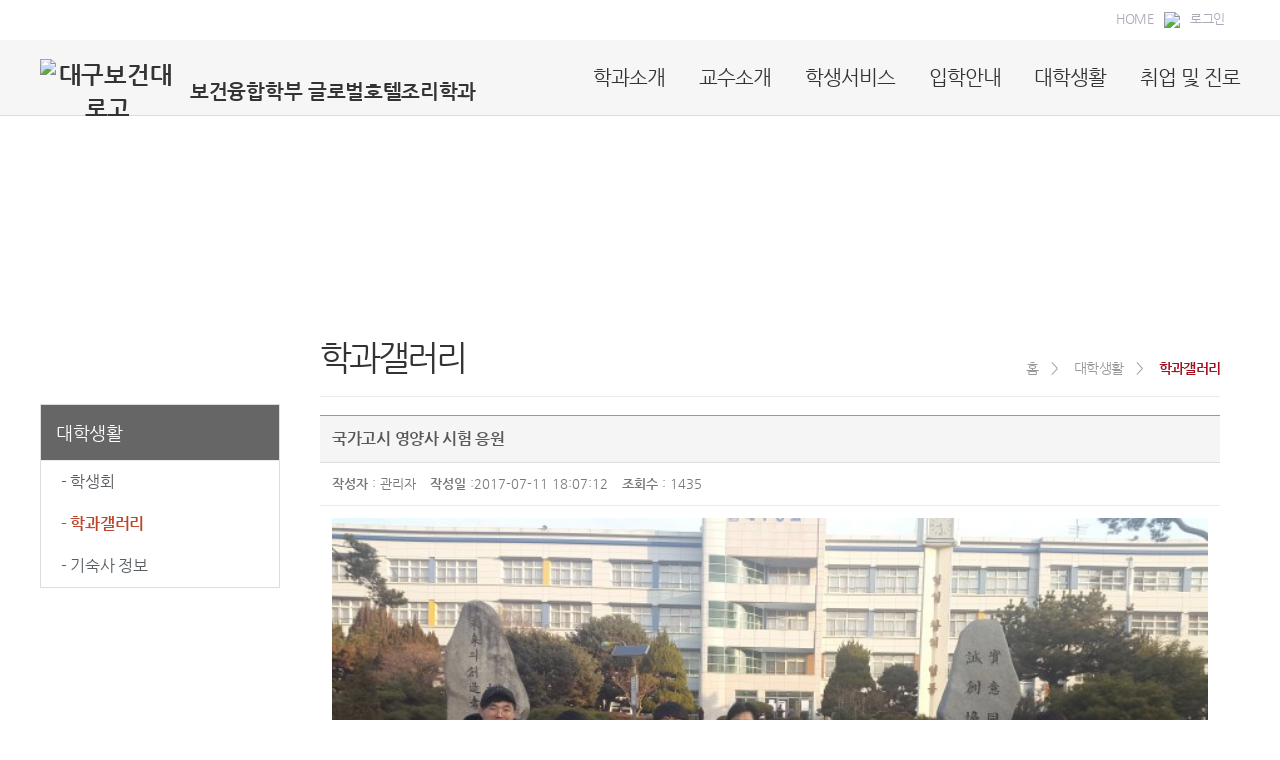

--- FILE ---
content_type: text/html;charset=UTF-8
request_url: https://hotel.dhc.ac.kr/article/GALLERY/detail/46602?pageIndex=4&
body_size: 43305
content:




<!DOCTYPE html>
<html lang="ko">
<head>
    <title>대구보건대학교 글로벌호텔조리학과</title>
    <meta http-equiv="X-UA-Compatible" content="IE=Edge" />
    <meta name="viewport" id="viewport" content="width=device-width, initial-scale=1" />
    <meta name="format-detection" content="telephone=no" />
    <meta http-equiv="Content-Type" content="text/html; charset=utf-8" />
    <script src="/js/jquery/jquery-1.12.4.min.js" type="text/javascript"></script>
    <script src="/js/cmmn/seCommon.js" type="text/javascript"></script>
    <link href="/resources/site/hotel/resource/css/common.css" rel="stylesheet" type="text/css">
    <link href="/resources/site/hotel/resource/css/layout.css" rel="stylesheet" type="text/css">
    <link href="/resources/site/hotel/resource/css/main.css" rel="stylesheet" type="text/css">
    <link href="/resources/site/hotel/resource/css/sub.css" rel="stylesheet" type="text/css">
	<link rel="icon" href="/resources/favicon/favicon.png" type="image/x-icon">
    <script type="text/javascript">
        if(window.location.protocol === 'http:'){
            var host = window.location.host.split(':')[0];
            var port =  host === 'localhost' ? 8443 : 443;
            location.href='https://' + host + ':' + port + window.location.pathname + window.location.search;
        }
    </script>
</head>
<body>
<!-- wrap -->
<div id="wrap">
    




<script type="text/javascript">

        

    $(document).ready(function(){


        $('.t').hover(
            function(){
                $('.submenu01').hide();
                $(this).find('.submenu01').slideDown('fast');
            },
            function(){
                $('.t').mouseleave(
                    function(){
                        $(this).find('.submenu01').slideUp('fast');
                    }
                );
            }
        );

        $('.t').mouseleave(
            function(){
                $(this).find('.submenu01').slideUp('fast');
            }
        );

        $('.t').focusin(
            function(){
                $(this).find('.submenu01').slideDown('fast');
            }
        );


        $('.t').next().focusout(
            function(){
                $(this).find('li:last').focusout(
                    function(){
                        $('.t').find('.submenu01').slideUp('fast');
                    }
                );
            }
        );

        /*모바일 레프트메뉴*/
        $('#cssmenu > ul > li ul').each(function(index, element){
            var count = $(element).find('li').length;
            var content = '<span class="cnt">' + count + '</span>';
            $(element).closest('li').children('a').append(content);
        });
        $('#cssmenu ul ul li:odd').addClass('odd');
        $('#cssmenu ul ul li:even').addClass('even');

        $('#cssmenu > ul > li > a').click(function() {
            var checkElement = $(this).next();

            $('#cssmenu li').removeClass('active');
            $(this).closest('li').addClass('active');

            if((checkElement.is('ul')) && (checkElement.is(':visible'))) {
                $(this).closest('li').removeClass('active');
                checkElement.slideUp('normal');
            }
            if((checkElement.is('ul')) && (!checkElement.is(':visible'))) {
                $('#cssmenu ul ul:visible').slideUp('normal');
                checkElement.slideDown('normal');
            }

            if($(this).closest('li').find('ul').children().length == 0) {
                return true;
            } else {
                return false;
            }

        });
        /*모바일 레프트메뉴*/

        $('.cssmenu_btn').click(function (){
            //전체메뉴 보기
            if( $("#wrap").offset().left == '0'){
                $("#wrap").stop().animate({left:'-220px'},{queue:false,duration:200});
                $(".cssmenu").stop().animate({width:'220px' },{queue:false,duration:200});
                $(".cssmenu_btn").stop().css({ backgroundColor:'none' });
            }else{
                $("#wrap").stop().animate({left: '0px'}, {queue: false, duration: 100});
                $(".cssmenu").stop().animate({width: '0px'}, {queue: false, duration: 100});
                $(".cssmenu_btn").stop().css({backgroundColor: 'none'});
            }
        });

        $('.btn_close').click(function (){
            $("#wrap").stop().animate({left: '0px'}, {queue: false, duration: 100});
            $(".cssmenu").stop().animate({width: '0px'}, {queue: false, duration: 100});
            $(".cssmenu_btn").stop().css({backgroundColor: 'none'});
        });


    });

	// 탭 메뉴 
	function tab_menu(num) {
		var f = $('.tab_menu').find('li');
		for (var i = 0; i < f.length; i++) {
			if (i == num) {
				f.eq(i).addClass('active');
				$('.menu_tab0' + i).show();
			} else {
				f.eq(i).removeClass('active');
				$('.menu_tab0' + i).hide();
			}
		}
	}

</script>
<!-- header -->
<div id="header">
    <div class="header_in">
        <div class="top_menu">
            <ul class="menu">

				
                <li class="menu_home"><a href="/">HOME</a></li>
                <li><img src="/images/site/skin02/main/menu_shape.jpg"/></li>
                
                    <li class="menu_login"><a href="/login">로그인</a></li>
                
                
            </ul>
        </div>
    </div>

    <h1 class="logo">
        <a href="/" class="header_logo">
            <div class="img"><img src="/images/site/common/header_logo.gif" alt="대구보건대 로고" /></div>
            <span class="title_small"style="display: none"></span>
            <span>보건융합학부 글로벌호텔조리학과</span>
        </a>
    </h1>
    <!-- gnb -->
    <div class="gnb">
        <ul class="depth1">
            
            
                
                
                    
                    <li class="t">
                        <a href="#" target="">학과소개</a>
                            <ul class="submenu01" style="display:none;">
                
                
            
                
                
                
                        <li class="subfont">
                            
                                
                                
                                    <a href="/page/160" target="">
                                 
                            
                                학과소개
                            </a>
                        </li>
                
            
                
                
                
                        <li class="subfont">
                            
                                
                                
                                    <a href="/page/161" target="">
                                 
                            
                                국가직무능력표준(NCS)
                            </a>
                        </li>
                
            
                
                
                
                        <li class="subfont">
                            
                                
                                
                                    <a href="/page/162" target="">
                                 
                            
                                학과장 인사말
                            </a>
                        </li>
                
            
                
                
                
                        <li class="subfont">
                            
                                
                                
                                    <a href="/page/175" target="">
                                 
                            
                                학과연혁
                            </a>
                        </li>
                
            
                
                
                
                        <li class="subfont">
                            
                                
                                
                                    <a href="/page/163" target="">
                                 
                            
                                교육시설
                            </a>
                        </li>
                
            
                
                
                
                        <li class="subfont">
                            
                                
                                
                                    <a href="/page/164" target="">
                                 
                            
                                교육목표 및 인재상
                            </a>
                        </li>
                
            
                
                        </ul>
                    </li>
                
                
                    
                    <li class="t">
                        <a href="#" target="">교수소개</a>
                            <ul class="submenu01" style="display:none;">
                
                
            
                
                
                
                        <li class="subfont">
                            
                                
                                
                                    <a href="/professor/list" target="">
                                 
                            
                                교수소개
                            </a>
                        </li>
                
            
                
                        </ul>
                    </li>
                
                
                    
                    <li class="t">
                        <a href="#" target="">학생서비스</a>
                            <ul class="submenu01" style="display:none;">
                
                
            
                
                
                
                        <li class="subfont">
                            
                                
                                    <a href="/article/NOTICE/list" target="">
                                
                                
                            
                                공지사항
                            </a>
                        </li>
                
            
                
                
                
                        <li class="subfont">
                            
                                
                                    <a href="/article/BOARD/list" target="">
                                
                                
                            
                                게시판
                            </a>
                        </li>
                
            
                
                
                
                        <li class="subfont">
                            
                                
                                    <a href="/article/DOCUMENT/list" target="">
                                
                                
                            
                                서식/자료실
                            </a>
                        </li>
                
            
                
                
                
                        <li class="subfont">
                            
                                
                                    <a href="/article/NEWS/list" target="">
                                
                                
                            
                                수상실적/보도자료
                            </a>
                        </li>
                
            
                
                        </ul>
                    </li>
                
                
                    
                    <li class="t">
                        <a href="#" target="">입학안내</a>
                            <ul class="submenu01" style="display:none;">
                
                
            
                
                
                
                        <li class="subfont">
                            
                                
                                
                                    <a href="https://www.dhc.ac.kr/iphak/help/iphak_help.pdf" target="_blank">
                                 
                            
                                모집요강
                            </a>
                        </li>
                
            
                
                
                
                        <li class="subfont">
                            
                                
                                    <a href="/article/admission_reference/list" target="">
                                
                                
                            
                                자료실
                            </a>
                        </li>
                
            
                
                
                
                        <li class="subfont">
                            
                                
                                
                                    <a href="#" target="">
                                 
                            
                                신입생모집리플렛
                            </a>
                        </li>
                
            
                
                
                
                        <li class="subfont">
                            
                                
                                    <a href="/article/EN_QNA/list" target="">
                                
                                
                            
                                Q&A
                            </a>
                        </li>
                
            
                
                        </ul>
                    </li>
                
                
                    
                    <li class="t">
                        <a href="#" target="">대학생활</a>
                            <ul class="submenu01" style="display:none;">
                
                
            
                
                
                
                        <li class="subfont">
                            
                                
                                
                                    <a href="/page/168" target="">
                                 
                            
                                학생회
                            </a>
                        </li>
                
            
                
                
                
                        <li class="subfont">
                            
                                
                                    <a href="/article/GALLERY/list" target="">
                                
                                
                            
                                학과갤러리
                            </a>
                        </li>
                
            
                
                
                
                        <li class="subfont">
                            
                                
                                
                                    <a href="http://www.dhc.ac.kr/dorm" target="_blank">
                                 
                            
                                기숙사 정보
                            </a>
                        </li>
                
            
                
                        </ul>
                    </li>
                
                
                    
                    <li class="t">
                        <a href="#" target="">취업 및 진로</a>
                            <ul class="submenu01" style="display:none;">
                
                
            
                
                
                
                        <li class="subfont">
                            
                                
                                    <a href="/article/JOB/list" target="">
                                
                                
                            
                                취업/실습정보
                            </a>
                        </li>
                
            
                
                
                
                        <li class="subfont">
                            
                                
                                
                                    <a href="/page/172" target="">
                                 
                            
                                학과 관련 자격증
                            </a>
                        </li>
                
            
                
                
                
                        <li class="subfont">
                            
                                
                                
                                    <a href="/page/173" target="">
                                 
                            
                                조리병/장교입대
                            </a>
                        </li>
                
            
                
                
                
                        <li class="subfont">
                            
                                
                                
                                    <a href="/page/437" target="">
                                 
                            
                                JOB STAR
                            </a>
                        </li>
                
            
        </ul>
    </div>
    <!--// gnb -->

    <!-- mobile_gnb -->
    <div class="m_top m_hidden">
        <a href="#" class="cssmenu_btn"><img alt="" src="/resources/site/hotel/resource/images/layout/menu.png"></a>
    </div>
    <div class="cssmenu m_hidden">
        <div class="cssmenu_bg"></div>
        <div id="cssmenu" class="cssmenu">
            <div class="cssmenu_top">
                <a href="/" class="header_logo">
                    <div class="img">
                        <img src="/images/site/common/header_logo.gif" alt="대구보건대 로고" />
                    </div>
                    <p style="display: none"></p>
                    <p>보건융합학부 글로벌호텔조리학과</p>
                </a>
                <a href="#none" class="btn_close">
                    <img src="/resources/site/hotel/resource/images/layout/btn_close.png" alt="">
                </a>
                
                    <!--로그인전-->
                    <ul class="m_login">
                        <li><a href="/login">로그인</a><li>
                        <li><a href="#">입학안내</a></li>
                    </ul>
                    <!--//로그인전-->
                
                
            </div>
            <ul class="mobile_left_menu">
                
                
                
            
            
            <li>
                <a href="#"><span>학과소개</span></a>
                <ul style="display:none">
                    
                    
                    
                
            
                    
                        <li>
                            
                            
                                
                                <a href="/page/160" target="">
                                    
                                    
                                    <span>학과소개</span>
                                </a>
                        </li>
                    
                    
                
            
                    
                        <li>
                            
                            
                                
                                <a href="/page/161" target="">
                                    
                                    
                                    <span>국가직무능력표준(NCS)</span>
                                </a>
                        </li>
                    
                    
                
            
                    
                        <li>
                            
                            
                                
                                <a href="/page/162" target="">
                                    
                                    
                                    <span>학과장 인사말</span>
                                </a>
                        </li>
                    
                    
                
            
                    
                        <li>
                            
                            
                                
                                <a href="/page/175" target="">
                                    
                                    
                                    <span>학과연혁</span>
                                </a>
                        </li>
                    
                    
                
            
                    
                        <li>
                            
                            
                                
                                <a href="/page/163" target="">
                                    
                                    
                                    <span>교육시설</span>
                                </a>
                        </li>
                    
                    
                
            
                    
                        <li>
                            
                            
                                
                                <a href="/page/164" target="">
                                    
                                    
                                    <span>교육목표 및 인재상</span>
                                </a>
                        </li>
                    
                    
                
            </ul>
            </li>
            
            
            
            <li>
                <a href="#"><span>교수소개</span></a>
                <ul style="display:none">
                    
                    
                    
                
            
                    
                        <li>
                            
                            
                                
                                <a href="/professor/list" target="">
                                    
                                    
                                    <span>교수소개</span>
                                </a>
                        </li>
                    
                    
                
            </ul>
            </li>
            
            
            
            <li>
                <a href="#"><span>학생서비스</span></a>
                <ul style="display:none">
                    
                    
                    
                
            
                    
                        <li>
                            
                            
                            <a href="/article/NOTICE/list" target="">
                                
                                
                                    
                                    <span>공지사항</span>
                                </a>
                        </li>
                    
                    
                
            
                    
                        <li>
                            
                            
                            <a href="/article/BOARD/list" target="">
                                
                                
                                    
                                    <span>게시판</span>
                                </a>
                        </li>
                    
                    
                
            
                    
                        <li>
                            
                            
                            <a href="/article/DOCUMENT/list" target="">
                                
                                
                                    
                                    <span>서식/자료실</span>
                                </a>
                        </li>
                    
                    
                
            
                    
                        <li>
                            
                            
                            <a href="/article/NEWS/list" target="">
                                
                                
                                    
                                    <span>수상실적/보도자료</span>
                                </a>
                        </li>
                    
                    
                
            </ul>
            </li>
            
            
            
            <li>
                <a href="#"><span>입학안내</span></a>
                <ul style="display:none">
                    
                    
                    
                
            
                    
                        <li>
                            
                            
                                
                                <a href="https://www.dhc.ac.kr/iphak/help/iphak_help.pdf" target="_blank">
                                    
                                    
                                    <span>모집요강</span>
                                </a>
                        </li>
                    
                    
                
            
                    
                        <li>
                            
                            
                            <a href="/article/admission_reference/list" target="">
                                
                                
                                    
                                    <span>자료실</span>
                                </a>
                        </li>
                    
                    
                
            
                    
                        <li>
                            
                            
                                
                                <a href="#" target="">
                                    
                                    
                                    <span>신입생모집리플렛</span>
                                </a>
                        </li>
                    
                    
                
            
                    
                        <li>
                            
                            
                            <a href="/article/EN_QNA/list" target="">
                                
                                
                                    
                                    <span>Q&A</span>
                                </a>
                        </li>
                    
                    
                
            </ul>
            </li>
            
            
            
            <li>
                <a href="#"><span>대학생활</span></a>
                <ul style="display:none">
                    
                    
                    
                
            
                    
                        <li>
                            
                            
                                
                                <a href="/page/168" target="">
                                    
                                    
                                    <span>학생회</span>
                                </a>
                        </li>
                    
                    
                
            
                    
                        <li>
                            
                            
                            <a href="/article/GALLERY/list" target="">
                                
                                
                                    
                                    <span>학과갤러리</span>
                                </a>
                        </li>
                    
                    
                
            
                    
                        <li>
                            
                            
                                
                                <a href="http://www.dhc.ac.kr/dorm" target="_blank">
                                    
                                    
                                    <span>기숙사 정보</span>
                                </a>
                        </li>
                    
                    
                
            </ul>
            </li>
            
            
            
            <li>
                <a href="#"><span>취업 및 진로</span></a>
                <ul style="display:none">
                    
                    
                    
                
            
                    
                        <li>
                            
                            
                            <a href="/article/JOB/list" target="">
                                
                                
                                    
                                    <span>취업/실습정보</span>
                                </a>
                        </li>
                    
                    
                
            
                    
                        <li>
                            
                            
                                
                                <a href="/page/172" target="">
                                    
                                    
                                    <span>학과 관련 자격증</span>
                                </a>
                        </li>
                    
                    
                
            
                    
                        <li>
                            
                            
                                
                                <a href="/page/173" target="">
                                    
                                    
                                    <span>조리병/장교입대</span>
                                </a>
                        </li>
                    
                    
                
            
                    
                        <li>
                            
                            
                                
                                <a href="/page/437" target="">
                                    
                                    
                                    <span>JOB STAR</span>
                                </a>
                        </li>
                    
                    
                </ul>
        </div>
    </div>
    <!--//mobile_menu -->
</div>
<!--//header-->

        
        <!-- sub_visual-->
        <div id="sub_visual">
            <div class="visual_wrap">
                    <img src="/cmmn/fileView?path=/hotel/files/banner/204/&physical=A47A13CFC41A4B2E830DCBEC68000E41.jpg">
            </div>
        </div>
        <!-- //sub_visual -->
         

    <div class="m_submen m_hidden">
        <div class="m_location">
            <img src="/resources/site/hotel/resource/images/content/location_home.png" alt="홈으로" style="float:left;width:3%;padding:0">
            <div style="position:relative; float:left; padding-right:10px;"><span class="arrow">&gt;</span><p>대학생활</p></div>
            
                
            
                
                    
                        <div style="position:relative; float:left;">   <span class="arrow">&gt;</span>   <p>학과갤러리</p></div>
                    
                
            
                
            
        </div>
    </div>



    <!-- sub_container -->
        <div id="sub_container">
            




<script type="text/javascript">
    function fn_openMenu(e){
        if($(e).hasClass('active')){
            $(e).next().hide();
            $(e).parent().removeClass('on');
            $(e).removeClass('active');
        }else{
            $(e).next().show();
            $(e).parent().addClass('on');
            $(e).addClass('active');
        }
    }
</script>

    <!-- left_menu -->
    <div class="lnb">
        
            
            
                <h2>
                    <span>대학생활</span></h2>
                <ul class="lnb_m">
                    <li class="on">
                        <a href="#none" onclick="fn_openMenu(this);" class="active"}>대학생활</a>
                        <dl>
                            
                                
                                    
                                        
                                        
                                            <dd ><a href="/page/168" target="" >- 학생회</a></dd>
                                        
                                    
                                
                            
                                
                                    
                                        
                                            <dd class="on"><a href="/article/GALLERY/list" target="" >- 학과갤러리</a></dd>
                                        
                                        
                                    
                                
                            
                                
                                    
                                        
                                        
                                            <dd ><a href="http://www.dhc.ac.kr/dorm" target="_blank" >- 기숙사 정보</a></dd>
                                        
                                    
                                
                            
                        </dl>
                    </li>
                </ul>
            
        

    </div>
<!--// left_menu -->
            <!--contents-->
            <div id="contents">
                


<div class="sub_top">
    <h1>학과갤러리</h1>
    <div class="location">
        
            
            
                <ul>
                    <li><span><img alt="" src="/resources/site/hotel/resource/images/content/icon_home.png"></span></li>
                    <li>홈&nbsp;&nbsp;&nbsp;&nbsp;&gt;&nbsp;&nbsp;&nbsp;&nbsp;</li>
                    <li>
                            대학생활&nbsp;&nbsp;&nbsp;&nbsp;&gt;&nbsp;&nbsp;&nbsp;&nbsp;
                    </li>
                    
                        
                    
                        
                            
                                <li class="active">
                                    <strong>학과갤러리</strong>
                                </li>
                            
                        
                    
                        
                    
                </ul>
            
        
    </div>
</div>
                <!--컨텐츠영역-->
                <div class="contents_box">
                    






<script>

    function boardEdit(flag){
        $("#flag").val(flag);
        $('#articleFrm').submit();
    }


    function boardDel(){
        if(confirm("게시글을 삭제하시겠습니까?")){
            $('[name=flag]').val('d');
            $('[name=articleFrm]').attr('action', '/article/GALLERY/proc');
            $('#articleFrm').submit();
        }
    }

</script>
<form id="articleFrm" name="articleFrm" action="/article/GALLERY/form" method="post" enctype="multipart/form-data">
	<input id="article_seq" name="article_seq" type="hidden" value="46602"/>
	<input id="pageIndex" name="pageIndex" type="hidden" value="4"/>
	<input id="flag" name="flag" type="hidden" value=""/>
    <input id="searchCondition" name="searchCondition" type="hidden" value=""/>
    <input id="searchKeyword" name="searchKeyword" type="hidden" value=""/>
<div>
</div></form>
<!-- view -->
<table border="0" cellspacing="0" cellpadding="0" summary="게시판의 상세보기입니다." class="tbl_view">
	<caption>게시판 보기</caption>
	<colgroup>
		<col width="*" />
		<col width="*" />
	</colgroup>
	<thead>
	<tr>
		<th colspan="2">국가고시 영양사 시험 응원</th>
	</tr>
	<tr>
		<td colspan="2"><strong>작성자</strong> : 관리자 <strong>작성일</strong> :2017-07-11 18:07:12 <strong>조회수</strong> : 1435
	</tr>
	
	</thead>
	<tbody>
	<tr>
		<td colspan="2">
			<div style="min-height:200px">
				<script>
                    $(document).ready(function(){
                        $('.contentArea td').css('min-height', '0px');
                    });
				</script>
				
				
				
					
						
						<img alt='' onerror="this.src='/images/site/common/noimage.gif'" src='/cmmn/fileView?path=/old_files/hotel/&amp;physical=_17711__1499764893__5168428.jpg&amp;contentType=image' /></br></br>
					
					
				
			</div>
		</td>
	</tr>
	</tbody>
	<tfoot>

	
		
			<tr>
				<td><strong>첨부파일</strong></td>
				<td>
					
					<a href="/cmmn/fileDown.do?filename=_17711__1499764893__5168428.jpg&filepath=/old_files/hotel/&filerealname=_17711__1499764893__5168428.jpg">
							<img src="/images/site/common/board_file.png" alt="첨부파일">&nbsp;&nbsp;_17711__1499764893__5168428.jpg
					</a>
						</br>
					
				</td>
			</tr>
		
		

	
	</tfoot>
</table>
<!-- 버튼 -->
<div class="btn_right mar_t15">
	
	<a href=" /article/GALLERY/list?pageIndex=4&searchCondition=&searchKeyword=&category_cd=1"   class="btn_gray">목록</a>
</div>
<!--// 버튼 -->



<table summary="게시판 상세보기의 이전글, 다음글 링크를 나타내는 표" class="tbl_view">
	<caption>상세보기 이전글,다음글</caption>
	<colgroup>
		<col width="20%" />
		<col width="*" />
	</colgroup>
	<tfoot>
	
	<tr>
		<th>이전글</th>
		<td><a href="/article/GALLERY/detail/46601" >수업중</a></td>
	</tr>
	
	
	<tr>
		<th scope="col">다음글</th>
		<td scope="col"><a href="/article/GALLERY/detail/46603" >사)대한제과협회 장학금 수여</a></td>
	</tr>
	
	</tfoot>
</table>

                </div>
                <!--//컨텐츠영역-->
            </div>
            <!--contents-->

        </div>
        <!-- sub_container -->

        




<script>
    $(document).ready(function() {
        var menu_up_down = 1;
        $("#foot_quick").click(function () {
            if (menu_up_down == 1) {
                $("#lmenu").animate({height: "328px"});
                menu_up_down = 0;
            } else {
                $("#lmenu").animate({height: "0px"});
                menu_up_down = 1;
            }
        });


    });
</script>

<!--footer-->
<div id="footer">
    <div class="footer_in">
        <div class="rel_site_box">
            <ul class="rel_site">
                <li id="foot_quick">관련기관 바로가기<img src="/images/site/common/footer_rel_site.png" />
                    <dl id="lmenu">
                        <dd><a href="http://www.dhch.ac.kr" target="_blank">대구보건대학교병원</a></dd>
                        <dd><a href="http://www.dhc.ac.kr" target="_blank">대구보건대학교</a></dd>
                        <dd><a href="http://kis.dhc.ac.kr" target="_blank">종합정보시스템</a></dd>
                        <dd><a href="http://lib.dhc.ac.kr" target="_blank">인당도서관</a></dd>
                        <dd><a href="http://job.dhc.ac.kr" target="_blank">학생취업역량강화시스템</a></dd>
                        <dd><a href="http://www.dhc.ac.kr/dorm" target="_blank">생활관</a></dd>
                        <dd><a href="http://www.dhc.ac.kr/inter" target="_blank">국제교류원</a></dd>
                        <dd><a href="http://lms.dhc.ac.kr" target="_blank">원격강의실</a></dd>
                    </dl>
                </li>
            </ul>
            <ul class="menu">
                <li><a href="http://www.dhc.ac.kr/dhc/etc/personal01.jsp" target="_blank" class="col_orange">개인정보처리방침</a></li>
                <li><a href="http://www.dhc.ac.kr" target="_blank">대구보건대학교</a></li>
            </ul>
        </div>
    </div>
    <div class="copyright">
        <div class="copy">
            <div class="copy_logo"><a href=""><img src="/images/site/common/footer_logo.png" alt="대구보건대 로고">글로벌호텔조리학과</a>
            </div>
            <address>41453 대구광역시 북구 영송로 15 (태전동) 대구보건대학교 글로벌호텔조리학과
                <a href="tel:053-320-1481"><strong>TEL</strong> : 053-320-1481</a>&nbsp;&nbsp;<strong>FAX</strong> : 053-320-1490
            </address>
            <p>Copyright (c) 2018 DAEGU HEALTH COLLEGE All Right Reserved.<p>
        </div>
    </div>
</div>
<!--//footer-->
</div>
<!--//wrap-->
</body>
</html>


--- FILE ---
content_type: text/css
request_url: https://hotel.dhc.ac.kr/resources/site/hotel/resource/css/common.css
body_size: 25618
content:
@charset "utf-8";
@import url(//fonts.googleapis.com/earlyaccess/nanummyeongjo.css);
@import url(//fonts.googleapis.com/earlyaccess/nanumgothic.css);

/*나눔명조-----------------------------------------------------------------------------------------------------------------------------*/
@font-face {
    font-family: 'Nanum Myeongjo';
    font-style: normal;
    font-weight: 400;
    src: url(//fonts.gstatic.com/ea/nanummyeongjo/v4/NanumMyeongjo-Regular.eot);
    src: url(//fonts.gstatic.com/ea/nanummyeongjo/v4/NanumMyeongjo-Regular.eot?#iefix) format('embedded-opentype'),
    url(//fonts.gstatic.com/ea/nanummyeongjo/v4/NanumMyeongjo-Regular.woff2) format('woff2'),
    url(//fonts.gstatic.com/ea/nanummyeongjo/v4/NanumMyeongjo-Regular.woff) format('woff'),
    url(//fonts.gstatic.com/ea/nanummyeongjo/v4/NanumMyeongjo-Regular.ttf) format('truetype');
}
@font-face {
    font-family: 'Nanum Myeongjo';
    font-style: normal;
    font-weight: 600;
    src: url(//fonts.gstatic.com/ea/nanummyeongjo/v4/NanumMyeongjo-Bold.eot);
    src: url(//fonts.gstatic.com/ea/nanummyeongjo/v4/NanumMyeongjo-Bold.eot?#iefix) format('embedded-opentype'),
    url(//fonts.gstatic.com/ea/nanummyeongjo/v4/NanumMyeongjo-Bold.woff2) format('woff2'),
    url(//fonts.gstatic.com/ea/nanummyeongjo/v4/NanumMyeongjo-Bold.woff) format('woff'),
    url(//fonts.gstatic.com/ea/nanummyeongjo/v4/NanumMyeongjo-Bold.ttf) format('truetype');
}
@font-face {
    font-family: 'Nanum Myeongjo';
    font-style: normal;
    font-weight: 700;
    src: url(//fonts.gstatic.com/ea/nanummyeongjo/v4/NanumMyeongjo-ExtraBold.eot);
    src: url(//fonts.gstatic.com/ea/nanummyeongjo/v4/NanumMyeongjo-ExtraBold.eot?#iefix) format('embedded-opentype'),
    url(//fonts.gstatic.com/ea/nanummyeongjo/v4/NanumMyeongjo-ExtraBold.woff2) format('woff2'),
    url(//fonts.gstatic.com/ea/nanummyeongjo/v4/NanumMyeongjo-ExtraBold.woff) format('woff'),
    url(//fonts.gstatic.com/ea/nanummyeongjo/v4/NanumMyeongjo-ExtraBold.ttf) format('truetype');
}

/*나눔고딕-----------------------------------------------------------------------------------------------------------------------------*/
@font-face {
    font-family: 'Nanum Gothic';
    font-style: normal;
    font-weight: 400;
    src: url(//fonts.gstatic.com/ea/nanumgothic/v5/NanumGothic-Regular.eot);
    src: url(//fonts.gstatic.com/ea/nanumgothic/v5/NanumGothic-Regular.eot?#iefix) format('embedded-opentype'),
    url(//fonts.gstatic.com/ea/nanumgothic/v5/NanumGothic-Regular.woff2) format('woff2'),
    url(//fonts.gstatic.com/ea/nanumgothic/v5/NanumGothic-Regular.woff) format('woff'),
    url(//fonts.gstatic.com/ea/nanumgothic/v5/NanumGothic-Regular.ttf) format('truetype');

}
@font-face {
    font-family: 'Nanum Gothic';
    font-style: normal;
    font-weight: 700;
    src: url(//fonts.gstatic.com/ea/nanumgothic/v5/NanumGothic-Bold.eot);
    src: url(//fonts.gstatic.com/ea/nanumgothic/v5/NanumGothic-Bold.eot?#iefix) format('embedded-opentype'),
    url(//fonts.gstatic.com/ea/nanumgothic/v5/NanumGothic-Bold.woff2) format('woff2'),
    url(//fonts.gstatic.com/ea/nanumgothic/v5/NanumGothic-Bold.woff) format('woff'),
    url(//fonts.gstatic.com/ea/nanumgothic/v5/NanumGothic-Bold.ttf) format('truetype');
}

@font-face {
    font-family: 'Nanum Gothic';
    font-style: normal;
    font-weight: 800;
    src: url(//fonts.gstatic.com/ea/nanumgothic/v5/NanumGothic-ExtraBold.eot);
    src: url(//fonts.gstatic.com/ea/nanumgothic/v5/NanumGothic-ExtraBold.eot?#iefix) format('embedded-opentype'),
    url(//fonts.gstatic.com/ea/nanumgothic/v5/NanumGothic-ExtraBold.woff2) format('woff2'),
    url(//fonts.gstatic.com/ea/nanumgothic/v5/NanumGothic-ExtraBold.woff) format('woff'),
    url(//fonts.gstatic.com/ea/nanumgothic/v5/NanumGothic-ExtraBold.ttf) format('truetype');
}


html,body {width:100%; height:100%; color:#444; font-size:13px; font-family:'Nanum Gothic','Malgun Gothic','맑은고딕','돋움',dotum,'굴림',gulim,Helvetica,sans-serif;line-height:1.4;letter-spacing:-0.3px;}
body, div, h1, h2, h3, h4, h5, h6, ul, ol, li, dl, dt, dd, p, form, fieldset, input, table, tr, th, td, button,textarea {margin:0;padding:0}
img,fieldset,iframe{border:0 none}
legend, hr, caption{width:0;height:0;position:absolute;visibility:hidden;overflow:hidden;display:none;}
ol, ul ,li{ list-style:none;}
img, input, button, select, textarea {vertical-align:middle;}
em,address {font-style:normal}
fieldset {border:none;}
label,button {cursor:pointer}
button{margin:0;padding:0;}
table {border-spacing:0;border: 0 none;word-wrap:break-word;border-collapse:collapse;}
form {text-align:left;}
hr, legend, caption { overflow:hidden; position:absolute; left:0; top:0; width:0; height:1px; font-size:0; line-height:0; visibility:hidden; }
input, textarea, select, button{font-family:'Nanum Gothic','Malgun Gothic','맑은고딕','돋움',dotum,'굴림',gulim,Helvetica,sans-serif;}
caption {width:0;height:0;visibility:hidden;line-height:0;font-size:0}
blockquote:before, blockquote:after,
q:before, q:after {content: "";}
blockquote, q { quotes: "" "";}
textarea{}
a {color:#444; cursor:pointer;}
a:link,a:visited {text-decoration:none;}
a:hover,a:active {text-decoration:none; cursor:pointer;}
a:focus {outline: 1px dotted #a0a0a0;}
a img {border:0;}


.mar_t10{margin-top:10px;}
.mar_t15{margin-top:15px}

.btn_right{text-align:right;}
.btn_left{text-align:left;}
.btn_center{text-align:center;}

.fl_left{float:left;}
.fl_right{float:right;}

.col_red{color:#b1040e}


table thead th ~ th {border-left: 1px solid #e6e6e6;}
table tbody td ~ td {border-left:1px solid #e6e6e6;}
table tbody th {border-right: 1px solid #e6e6e6;}
table tfoot td ~ td {border-left: 1px solid #e6e6e6;}

/* 버튼 */
.btn_gray{display:inline-block; padding:10px 15px;background-color:#595959;color:#fff;letter-spacing:-0.5px; margin-top:1px;}
.btn_gray:hover{background-color:#444;transition:all 0.5s ease}
.btn_Lblue{display:inline-block; padding:9px 20px 10px 20px; margin-bottom:80px; background-color:#009abd;color:#fff;letter-spacing:-0.5px;}
.btn_Lblue:hover{background-color:#096e85;transition:all 0.5s ease}
.btn_blue{display:inline-block; padding:9px 20px 10px 20px;background-color:#014080;color:#fff;letter-spacing:-0.5px;}
.btn_blue:hover{background-color:#00254a;transition:all 0.5s ease}
.btn_red{display:inline-block; padding:9px 20px 10px 20px;background-color:#b1040e;color:#fff;letter-spacing:-0.5px;}
.btn_red:hover{background-color:#9b040d;transition:all 0.5s ease}
.btn_bluegreen{display:inline-block; padding:9px 20px 10px 20px;background-color:#01806f;color:#fff;letter-spacing:-0.5px;}
.btn_bluegreen:hover{background-color:#006557;transition:all 0.5s ease}
.btn_yellowgreen{display:inline-block; padding:9px 20px 10px 20px;background-color:#71bf45;color:#fff;letter-spacing:-0.5px;}
.btn_yellowgreen:hover{background-color:#60af34;transition:all 0.5s ease}

/* 테이블_버튼 */
.tbl_btn_gray{display:inline-block; padding:3px 15px 4px 15px;background-color:#8f8f8f;color:#fff; font-size:13px; letter-spacing:-0.5px;}
.tbl_btn_gray:hover{background-color:#767676;transition:all 0.5s ease}
.tbl_btn_mgray{display:inline-block; padding:3px 15px 4px 15px;background-color:#a1a1a1;color:#fff; font-size:13px; letter-spacing:-0.5px;}
.tbl_btn_mgray:hover{background-color:#9a9a9a;transition:all 0.5s ease}
.tbl_btn_Lblue{display:inline-block; padding:3px 15px 4px 15px;background-color:#009abd;color:#fff;font-size:13px;etter-spacing:-0.5px;}
.tbl_btn_Lblue:hover{background-color:#096e85;transition:all 0.5s ease}
.tbl_btn_blue{display:inline-block; padding:3px 20px 4px 20px;background-color:#376ca2;color:#fff; font-size:13px; letter-spacing:-0.5px;}
.tbl_btn_blue:hover{background-color:#014080;transition:all 0.5s ease}
.tbl_btn_bluegreen{display:inline-block; padding:3px 20px 4px 20px;background-color:#239687;color:#fff; font-size:13px; letter-spacing:-0.5px;}
.tbl_btn_bluegreen:hover{background-color:#01806f;transition:all 0.5s ease}
.tbl_btn_darkblue{display:inline-block; padding:3px 20px 4px 20px;background-color:#095885;color:#fff; font-size:13px; letter-spacing:-0.5px;}
.tbl_btn_darkblue:hover{background-color:#083651;transition:all 0.5s ease}
.tbl_btn_yellowgreen{display:inline-block; padding:3px 15px 4px 15px;background-color:#71bf45;color:#fff;font-size:13px;letter-spacing:-0.5px;}
.tbl_btn_yellowgreen:hover{background-color:#60af34;transition:all 0.5s ease}
.tbl_btn_red{display:inline-block; padding:3px 20px 4px 20px;background-color:#bb2a32;color:#fff; font-size:13px; letter-spacing:-0.5px;}
.tbl_btn_red:hover{background-color:#b1040e;transition:all 0.5s ease}

/* 게시판_상단 */
.board_top{position:relative;margin:0 auto;text-align:center;width:100%;min-height:100%}
.board_top .list_box{float:left;}
.board_top .list_box label{font-size:14px; font-weight:600;letter-spacing:0.5px;line-height:38px;margin: 0 10px}
.board_top .list_box select{min-width:125px;padding:8px 5px; border:1px solid #ddd;margin-right:3px; vertical-align:top;}
.board_top .search_box{float:right;margin-bottom:15px;}
.board_top .search_box select{float:left; padding:8px 5px; border:1px solid #ddd;margin-right:3px; vertical-align:top;}
.board_top .search_box input{float:left; width:200px; padding:9px 5px;border:1px solid #ddd; margin-right:3px; vertical-align:top;}


/* 게시판_목록 */
.tbl_list_default{width:100%;margin:0 auto;letter-spacing:-0.3px;font-size:14px;}
.tbl_list_default tr.notice{ background:#fbfbfb;}
.tbl_list_default tr.notice span{font-weight:500 }
.tbl_list_default thead th{padding:12px 0;font-weight:600;color:#595959;text-align:center;background:#f5f5f5;border-bottom:1px solid #ddd;border-top:1px solid #999;}
.tbl_list_default td{border-bottom:1px solid #eaeaea;color:#555;padding:12px 0;text-align:center;font-size:13px}
.tbl_list_default td a{color:#777;}
.tbl_list_default td.reply{color:#b1040e}
.tbl_list_default td.reply a{margin-left:5px;color:#b1040e;}
.tbl_list_default td.reply a:hover{color:#b1040e}
.tbl_list_default td.reply span{font-size:13px}
.tbl_list_default td a:hover{text-decoration:underline;color:#333}
.tbl_list_default td.left{text-align:left;padding-left:15px;padding-right:8px;}
.tbl_list_default thead.tab th{background-color:#595959;color:#fff;border-top:none}
.tbl_list_default thead.yellowgreen_bg th{background-color:#5aad2b;color:#fff;border-top:none}
.tbl_list_default thead.yellow_bg th{background-color:#c7bd14;color:#fff;border-top:none}
.tbl_list_default tbody tr.Lgray_bg td{background-color:#f9f9f9;color:#222}

/* 게시판_보기 */
.tbl_view{width:100%;margin:0 auto;letter-spacing:-0.3px;clear:both;margin-top:15px}
.tbl_view thead th{padding:12px;font-size:16px;text-align:left;color:#595959;background:#f5f5f5;border-bottom:1px solid #ddd;border-top:1px solid #999;}
.tbl_view thead strong{margin-left:10px;font-weight:600}
.tbl_view thead strong:first-child{margin-left:0;}
.tbl_view thead td{font-size:13px;letter-spacing:0}
.tbl_view td{border-bottom:1px solid #eaeaea;color:#777;padding:12px;text-align:left}
.tbl_view td a{color:#666; font-size:14px;}
.tbl_view td a:hover{text-decoration:underline;color:#ed6710}
.tbl_view tbody td{vertical-align:top;min-height:300px;border-bottom:1px solid #eaeaea;color:#777;padding:12px;}
.tbl_view tbody td img{width:100%;}
.tbl_view tbody td{vertical-align:top;min-height:300px;border-bottom:1px solid #eaeaea;color:#777;padding:12px;}
.tbl_view tbody td img{max-width:100%;}
.tbl_view tfoot td{border-top:1px solid #eaeaea;text-align:center}
.tbl_view tfoot > tr td:first-child {border-left:none;}
.tbl_view tfoot th{background-color:#f5f5f5;border-top:1px solid #eaeaea;border-bottom:1px solid #eaeaea;}
.tbl_view .attach_file_list {text-align:left}

/* 게시판_쓰기 */
.tbl_write{width:100%;margin:0 auto;letter-spacing:-0.3px;clear:both;margin-top:15px;text-align:left}
.tbl_write thead th{padding:12px;text-align:center;color:#777;background-color:#f5f5f5;border-bottom:1px solid #ddd;border-top:1px solid #999;}
.tbl_write thead td{border-top:1px solid #999;}
.tbl_write tbody td{vertical-align:top;min-height:300px;border-bottom:1px solid #eaeaea;color:#777;padding:12px 0;}
.tbl_write tfoot th{padding:12px;text-align:center;color:#777;background-color:#f5f5f5;border-bottom:1px solid #ddd;border-top:1px solid #999;}
.tbl_write tfoot p{margin-top:2px}
.tbl_write td{border-bottom:1px solid #eaeaea;color:#777;padding:12px;}
.tbl_write td textarea{box-sizing:border-box;border:1px solid #eaeaea;width:100%;min-height:300px;vertical-align:top;text-align:left;padding:2%;color:#777;font-weight:200}
.tbl_write td a{color:#333;}
.tbl_write td a:hover{text-decoration:underline;color:#014080}
.tbl_write input[type=text]{border:1px solid #eaeaea;padding:5px 7px;color:#777;}
.tbl_write input[type=file]{margin:0 0 3px 3px}
.tbl_write .write_left select{padding:5px; border:1px solid #eaeaea;vertical-align:top;width:230px}

/* 게시판_갤러리 */
.gallery_list{width:100%;margin:0 auto;text-align:center;}
.gallery_list ul{clear:both;border-top:1px solid #ddd;border-bottom:1px solid #ddd;padding:15px 0 0 0;text-align:center}
.gallery_list li{float:left;width:280px;margin:0 10px;padding-bottom:15px;}
.gallery_list h4{font-weight:500;color:#595959;margin-top:8px;font-size:14px;}
.gallery_list a:hover h4{text-decoration:underline;color:#014080}
.gallery_list p{color:#777;margin-bottom:15px}
.gallery_list li img{height:230px !important;width:100% !important;}
.gallery_list ul:after{content:"";display:block;clear:both;}

/* 게시판_페이징 */
.paging_box {clear:both;position:relative;width:100%;margin:0 auto;text-align:center;}
.paging_box .paging {width:100%;margin:20px auto;font-size: 0px;letter-spacing: 0px;}
.paging_box .paging a{font-size:15px;margin:0 0 0 1px;color:#888;display:inline-block;padding:7px 10px;background-color:#eaeaea;vertical-align:middle;}
.paging_box .paging a:first-child{margin:0;}
.paging_box .paging a:hover{background-color:#ddd;transition:all 0.5s ease}
.paging_box .paging strong{font-size:15px;background-color:#666;color:#fff;padding:7px 10px;vertical-align:middle;display:inline-block;}
.paging_box .paging .prebtn{margin-right:1px}
.paging_box .paging .prebtn a{display:inline-block;margin:0 0 0 1px;padding:0;}
.paging_box .paging .nextbtn{margin-left:1px}
.paging_box .paging .nextbtn a{display:inline-block;margin:0 1px 0 0;padding:0;}

/*기본 테이블*/
.tbl_default{position:relative;}
.tbl_default table{width:100%;margin:0 auto;letter-spacing:-0.3px;}
.tbl_default thead th{position:relative;font-weight:500;text-align:center;background-color:#f1f1f1;color:#444; font-weight:bold;padding:12px;border-left:1px solid #e6e6e6;border-top:1px solid #e6e6e6}
.tbl_default tbody th{background-color:#f0f3f5;border:1px solid #eaeaea;color:#444;padding:12px 5px;text-align:center}
.tbl_default tbody td{border:1px solid #eaeaea;color:#555;padding:12px 5px;text-align:center}
.tbl_default tbody td.left{text-align:left;padding:12px 5px;}
.tbl_default tbody td ul{padding:3px 5px;}


/*탭메뉴*/
.tab_menu{overflow:hidden;margin-bottom:30px}
.tab_menu ul{width:100%;height:48px;border-bottom:1px solid #0a2452;}
.tab_menu li{width:25%;float:left; font-size:1em;font-weight:normal;}
.tab_menu li a{display:block;padding:7px 0;border:1px solid #eaeaea;text-align:center; text-decoration:none; color:#777;height:32px;line-height:32px;background-color:#f9f9f9;letter-spacing:0.1px}
.tab_menu li.active a{border:1px solid #0a2452;color:#333;border-bottom:none;height:34px;color:#0a2452;background-color:#fff;font-weight:bold}

.inner_tab{overflow:hidden;}
.inner_tab ul{width:100%;padding:10px 0}
.inner_tab li{width:20%;float:left; font-size:13px;font-weight:normal;}
.inner_tab li a{display:block;;text-align:center; text-decoration:none;border-left:1px solid #ddd;color:#777}
.inner_tab li:first-child a{border-left:0}
.inner_tab li.active a{font-weight:bold;color:#333}

.m_hidden{display:none;}


/*로그인페이지*/
.login {margin-top:70px;text-align:center}
.login h2{font-size:50px;color:#333;font-weight:bold;text-transform:capitalize}
.login .loginbody p{font-size:16px;margin-top:15px;color:#747474}
.login .loginbody .loginIpt {position:relative;margin:0 auto;width:460px;margin-top:15px}
.login .loginbody .loginIpt input{border:1px solid #eee; box-sizing:border-box;width:100%;padding:15px;color:#ppp;font-size:#999;margin:1px 0;}
.login .loginbody button{position:absolute; top:0;right:0;padding:41px 37px ;background:#3d3e3f;color:#fff;font-size:16px;border:0;overflow:hidden}
.login .loginbody .loginIpt:after{content:"";width:480px;height:1px;background:#eee;position:absolute;left:50%;top:125%;margin-left:-240px;}

.login .sns_info {width:51%;margin:55px auto 0 auto}
.login .sns_info p{text-align:left;font-size:14px;line-height:30px;color:#747474}
.login .sns_info a:hover{text-decoration:underline;}

.login .sns_click {width:51%;margin:25px auto 0 auto}
.login .sns_click p{color:#747474;text-decoration:underline}
.login .sns_click a{text-align:center;line-height:60px;display:block;background:#f7f7f7;color:#444;margin-top:15px;border:1px solid #dedede;font-size:16px;font-weight:bold}
.login .sns_click a:hover{background-color:#dedede;transition:all 0.5s ease;}


/* 교수진소개 */
.prof ul:after{content:"";display:block;clear:both;}
.prof > ul > li{border:1px solid #eee;margin:8px 0;float:left;width: 100%;margin-bottom:15px;}
.prof > ul > li.search_none{text-align:center;border:none;border-top:1px solid #eee;border-bottom:1px solid #eee;padding:20px 0;}

.prof .top{border-bottom:1px solid #eee; font-size:22px; font-weight:700; color:#333; text-align:center; line-height:58px; background:#f9f9f9;}
.prof .top span{font-size:15px; color:#666; font-weight:400; background:url('/images/site/common/line1.png') no-repeat 15px 5px;padding-left:25px;vertical-align:top;}
.prof .bottom{padding:15px 35px 0px 35px;clear:both;}

.prof .prof_box .thumbnail{border:1px solid #eee;width:130px;height:175px;background:#fcfcfc;float:left;margin-bottom:15px;}
.prof .prof_box .thumbnail img{width:100%}

.prof .prof_box .prof_info{float: left;width: 30%;height:100%;margin: 26px 0;}
.prof .prof_box .prof_info dl{text-align:left;float:none;padding:10px 0;padding-left:15%;}
.prof .prof_box .prof_info dl dt{float:left;}
.prof .prof_box .prof_info dl dd{padding-left:35px;font-size:14px;}

.prof .prof_cont{float: right;width: 50%;padding:20px 0 10px 0;}
.prof .prof_cont dl{font-size:15px;text-align:left;padding-bottom:15px;min-height:21px;}
.prof .prof_cont dl dt{width:85px;color:#333;font-weight:600;float:left; background:url('/images/site/common/line2.png') no-repeat 100% 10px;}
.prof .prof_cont dl dd{color:#666;font-weight:normal;padding-left:105px;}
.prof .prof_cont dl dd .personal{color:#1b569e;}
.prof .prof_cont dl dd .personal:hover{text-decoration:underline;}

/*학사일정*/
.select_box{float:left;margin-bottom:15px;}
.select_box select{float:left; padding:9px 10px; border:1px solid #ddd;margin-right:3px;margin-top:1px;vertical-align:top;width:100px}
.select_box{float:right;margin-bottom:15px;}
.select_box input{float:left; width:200px; padding:9px 5px;border:1px solid #ddd; margin-right:3px; vertical-align:top;}

.tableInfoList > tbody > tr > th{border-right:0}
.tableInfoList > tbody > tr > td {display: table-cell;vertical-align: top;width:auto; float:none; border-top: 2px solid #2d2d2d;  }
.boxInfoList .contentsHeadTitle { margin-top: 10px;letter-spacing:0.5px}
.tableInfoList table.table {border: 0;border-left: 1px solid #ddd; width: 100%; max-width: 100%;margin-bottom:20px}
.tableInfoList table.table > tbody > tr > th { border-left: 1px solid #ddd; text-align:left}
.boxInfoList h3.infoListTitle {color: #3d3d3d; font-size:13px; font-weight: bold; line-height:1.5em; margin:0; padding:10px 20px; background-color:#f8f8f8; border-top: 1px solid #ddd;  }
.tableInfoList table.table {border-left-color:transparent; border-right-color:transparent;}
.tableInfoList table.table > tbody > tr > th {border-left-color:transparent; border-right-color:transparent;}
.tableInfoList table.table > tbody > tr > td {border: 0;}

table.table.contentsTable > thead > tr > th, table.table.contentsTable > tbody > tr > th, table.table.formInlineTable > thead > tr > th,
table.table.formInlineTable > tbody > tr > th { color: #3d3d3d;background-color: #f8f8f8;border-bottom:1px solid #ddd;border-top:1px solid #ddd;}
table.table.contentsTable > thead > tr > th, table.table.contentsTable > thead > tr > td,
table.table.contentsTable > tbody > tr > th, table.table.contentsTable > tbody > tr > td {font-size: 13px;padding: 10px 15px;box-sizing:border-box}
table.table.contentsTable > tbody > tr > td { color: #747474;}
table.tableInfoList {width:100%;}
table.tableInfoList td { display:block; width:100%;float:left;clear:left;}
table.tableInfoList {margin-top: 30px;border-top: 2px solid #2d2d2d;border-bottom: 1px solid #ddd; }
table.table.contentsTable {margin-bottom: 0}

.boxInfoList .search_none{clear:both;text-align:center;border-top:1px solid #ddd;padding:15px 0;background:#f8f8f8}
.boxBorder { padding: 10px;}
.bgTh {background-color: #f8f8f8;}

/*************** Mobile Device ***************/
@media all and (max-width:767px) {		
.m_hidden{display:block;}

	/* 정렬 */
	.btn_right{text-align:center;}
	.btn_left{text-align:center;}

	
	/* 테이블_버튼 */
    a.btn_gray {width:8%; height:18px; font-size:0.9em;}

	.tbl_btn_gray{display:inline-block; padding:8px;background-color:#8f8f8f;color:#fff;letter-spacing:-0.5px;}
	.tbl_btn_gray:hover{background-color:#767676;transition:all 0.5s ease}

	 /* 게시판 상단 */
	.board_top .list_box{float:none;margin:0 auto;text-align:center;background-color:#f5f5f5;padding:15px 15px 5px 15px}
	.board_top .list_box select{float:none;height:40px;}
	.board_top .search_box{float:none;margin:0 auto 15px auto;text-align:center;background-color:#f5f5f5;padding:15px;}
	.board_top .search_box select{float:none;height:40px;}
	.board_top .search_box input{float:none;width:auto;height:20px;width:45%}
    .board_top .search_box a{margin-top:1px}

	/* 게시판 목록 */
	.tbl_list_default thead th{font-size:0.9em;}
	.tbl_list_default td{padding:12px 8px; font-size:0.85em;}

	/* 게시판_갤러리 */
	.gallery_list li{float:none;width:100%;margin-left:0;}
	.gallery_list li img{height:auto;}


	 /* 게시판 쓰기 */
	.tbl_write td{padding:12px 0;text-align:center}
	.tbl_write tfoot td{text-align:left;padding-left:12px}
	.tbl_write input[type=text]{width:98%;padding:5px 0px}
	.tbl_write .write_left select{width:90%}

	 /*탭메뉴*/
    .tab_menu{overflow:hidden;}
    .tab_menu li{width:50%;float:left; font-size:1em;font-weight:normal;}
    .tab_menu li a{display:block;padding:7px 0;border:1px solid #eaeaea;text-align:center; text-decoration:none; color:#777;height:34px;line-height:35px;background-color:#f9f9f9;letter-spacing:0.1px;}
    .tab_menu li.active a{border:1px solid #0a2452;color:#333;height:34px;color:#0a2452;background-color:#fff;font-weight:bold}

    .inner_tab{overflow:hidden;margin:25px 0}
    .inner_tab li{width:33.333%;}
    .inner_tab li a{display:block;text-align:center; text-decoration:none;border-left:1px solid #ddd;color:#777;padding:0 10px}
    .inner_tab li:first-child a{border-left:0}

	.mobile_tbl_scroll{position:relative;margin:0 -5px;overflow-x:scroll}

    /*로그인페이지*/
    .login {margin-top:50px}
    .login .loginbody p{margin-top:8px;}
    .login .loginbody .loginIpt {position:relative;margin:0 auto;width:95%;margin-top:10px}
    .login .loginbody .loginIpt input{border:1px solid #eee; box-sizing:border-box;width:100%;padding:18px;color:#999;margin:3px 0;}
    .login .loginbody button{position:relative;padding:20px;background:#3d3e3f;color:#fff;margin-top:3px;width:100%}
    .login .loginbody .loginIpt:after{content:"";width:100%;height:1px;background:#eee;position:absolute;left:50%;margin-left:-50%;top:125%;}

	.login .sns_info {width:95%;margin:70px auto 0 auto}

    .login .sns_click {width:95%;margin-top:20px}
	.login .sns_click .sns_info{line-height:50px}
	.login .sns_click .sns_info a{height:20px}
	.login .sns_click .sns_info a:hover{text-decoration:underline;color:#444}

    /*교수진소개*/
    .prof > ul > li{width:100%;margin:0 0 10px 0;}
    .prof .top {font-size:20px;line-height:52px;}
    .prof .bottom{padding:15px;}
    .prof .prof_box .prof_info{float:left;width:55%}
    .prof .prof_box .prof_cont {width:100%; border-top:1px solid #eee; margin-top:5px;padding-bottom:5px}

    /*학사일정*/
	.select_box a{width:auto;}
    .tableInfoList > tbody > tr > td {float:left;width:100%;border-top:0;border-left:0}
    .tableInfoList table.table {border-left:0; border-top:2px solid #2d2d2d;width: 100%; max-width: 100%;}
    .tableInfoList table.table > tbody > tr > th { border-left:0}
    .boxInfoList h3.infoListTitle {border-top:0 }
    .tableInfoList table.table > tbody > tr > td {border:0}
    table.tableInfoList {width:100%;}
    table.tableInfoList td { display:block; width:100%;float:left;clear:left;}
    table.tableInfoList {margin-top: 30px;border-top: 0;border-bottom: 1px solid #ddd; }
    .boxInfoList .contentsHeadTitle {margin-top:10px; margin-bottom: 15px;}


}

--- FILE ---
content_type: text/css
request_url: https://hotel.dhc.ac.kr/resources/site/hotel/resource/css/layout.css
body_size: 22485
content:
#wrap {position:relative;width:100%; min-width:1180px;overflow:hidden; }

/* header */
#header{position:relative;z-index:999;width:100%;background-color:#fff; border-bottom:1px solid #d9dee1;}
#header:after{content:"";display:block;clear:both;}
#header .logo{ position:relative;width:1200px;margin:0 auto;text-align:center;z-index:9999999999;}
#header .logo .header_logo{position:absolute;left:0;top:19px; font-size:24px; font-weight:600; color:#333;}
#header .logo .header_logo img{padding-right:5px;}
#header .header_in{position:relative;width:100%; height:40px; margin:0 auto;background-color:#fff; overflow:hidden;}
#header .header_in .top_menu{position:relative;margin:0 auto;width:1180px;height:40px;}
#header .header_in .top_menu ul.tab{text-align:left;}
#header .header_in .top_menu ul.tab li{float:left;width:180px;text-align:center;font-size:14px;background-color:#a29791;margin-right:1px;}
#header .header_in .top_menu ul.tab li a{display:block;width:100%; height:40px; line-height:40px; color:#fff;}
#header .header_in .top_menu ul.menu{float:right; }
#header .header_in .top_menu ul.menu li{float:left;padding:10px 5px;}
#header .header_in .top_menu ul.menu li span{padding-left:8px;}
#header .header_in .top_menu ul.menu li a{color:#a7acb7; font-size:13px; font-weight:bold; font-weight:300;}

/* gnb */
.gnb{position:relative;width:100%;padding:0;margin:0; z-index:9999999; background:#f6f6f6;}
.gnb ul.depth1{width:1200px; height:75px; margin:0 auto;text-align:right; line-height:75px;}
.gnb ul.depth1 .t{display:inline-block; *display:inline; *zoom:1;padding:0 20px;position:relative;background:url('../images/layout/menu_dot.gif') no-repeat left center}
.gnb ul.depth1 .t:last-child{padding-right:0}
.gnb ul.depth1 .t:first-child{background-image:none;}
.gnb ul.depth1 .t a{width:auto;font-size:20px;color:#333; font-weight:400; letter-spacing:-1px;}
.gnb ul.depth1 .submenu01{position:absolute;top:75px;left:-17px;text-align:left;line-height:25px; margin:0 auto;min-width:150px; }
.gnb ul.depth1 .submenu01 li:first-child {border-top:2px solid #a90056;}
.gnb ul.depth1 .subfont{text-align:center;border-bottom:1px solid #e8e8e8;line-height:22px;background:rgba(255,255,255,0.9)}
.gnb ul.depth1 .subfont a{display:block;padding:8px 10px;font-size:13px;font-weight:normal;color:#5f5956;}
.gnb ul.depth1 .subfont a:hover{background:#fff}

#container{position:relative;width:100%;margin:0 auto; }
#sub_container{position:relative;width:1200px;margin:0 auto;background-color:#fff;z-index:10}

/*250904 학과제목 수정*/
#header .logo .header_logo{position:absolute;left:0;top:19px; font-size:24px; font-weight:600; color:#333; display: flex; align-items: center;}
#header .logo .header_logo .img {margin-right:10px; max-width: 140px; }
#header .logo .header_logo img{width:100%;}
#header .logo .header_logo span {font-size:16px; text-align: left;}
#header .logo .header_logo span.title_small {margin-right:10px;}
#header .logo .header_logo span:last-child {font-size:20px;}
.gnb ul.depth1 .t{display:inline-block; *display:inline; *zoom:1;padding:0 15px;position:relative;background:url('../images/layout/menu_dot.gif') no-repeat left center}
.gnb ul.depth1 .t a:not(.subfont a){width:auto;font-size: 18px;color:#333;font-weight:400;letter-spacing:-1px;}

/* header_menu */
.header_menu{position:absolute;width:100%;background:#fff;border:1px solid #eee;}
.header_menu > ul{width:1370px;height:260px;margin:0 auto;text-align:center;}
.header_menu > ul li{float:left;width:auto;height:100%;font-size:14px;border:1px solid #eee;margin-right:-1px;margin-top:-1px;padding:0 53px}
.header_menu > ul li:hover{background:#fcfcfc;border-top:1px solid #a90056}
.header_menu > ul li dl{padding:20px 0}
.header_menu > ul li dt{font-size:16px;font-weight:600;margin-bottom:8px;color:#5f5956}
.header_menu > ul li dd{padding:6px 0;clear:both;}
.header_menu > ul li dd > ul{padding-bottom:10px}
.header_menu > ul li dd a{color:#888}
.header_menu > ul li dd a:hover{color:#777;font-weight:600}

/* container */
#container{position:relative;top:-145px;overflow:hidden;width:1180px; margin:0 auto; margin-bottom:-105px}
#sub_container{position:relative;width:1200px;margin:0 auto;background-color:#fff;z-index:10}

/*lnb*/
.lnb {position:relative;float:left;width:240px; z-index:999; border-right:none; padding-bottom:30px;}
.lnb h2{width:100%; height:120px; padding-top:0;  line-height:120px;font-weight:500;color:#fff;font-size:30px;letter-spacing:-1.5px; text-align:center;background:url('../images/content/inb_title.jpg') repeat;}
.lnb h2 span{display:block;}
.lnb .lnb_m{border:1px solid #ddd;background-color:#f8f8f8;}
.lnb .lnb_m li:first-child a{border-top:none}
.lnb .lnb_m .on a {display:block; color:#fff; background:url("../images/content/icon_minors.png")no-repeat 200px center ;background-color:#666; padding:15px;}
.lnb .lnb_m li a {display:block; font-size:18px; font-weight:300; background:url("../images/content/icon_plus.png")no-repeat 200px center; padding:15px;}
.lnb .lnb_m dl{border-top:1px solid #eaeaea;}
.lnb .lnb_m dl dd > a{font-size:15px;border:none;background:none;background-color:#f5f5f5;padding:10px 20px;}
.lnb .lnb_m .on dl dd > a{font-size:16px; color:#575d64; font-weight:400; background-color:#fff; background-image:none; padding:10px 20px;}
.lnb .lnb_m .on dl dd >  a:hover{background-color:#f1f1f1;transition:all 0.5s ease}
.lnb .lnb_m .on dl dd.on > a{background-color:#fff; color:#bd472c; font-weight:600; padding:10px 20px;}
.sns_ico{vertical-align:top;position:absolute;top:8px;right:0;}


.sub_title { position:relative; margin:0;font-size:32px;font-family:'NanumGothicBold';border-bottom:2px solid #5f5f5f;padding-bottom:20px;margin:80px 0 40px 0;overflow:hidden;}
.sub_title span{font-size:14px;font-weight:normal;color:#9d9d9d;font-family:'NanumGothic'}
.sub_title span img{z-index:10}
.sub_title h3{ float:left; font-size:38px;letter-spacing:-1.5px;font-family:'Malgun Gothic','맑은 고딕';font-weight:400;}
.sub_title .btn_print { position:absolute; float:right; top:10px; right:0; }

.location_wrap{width:100%;margin:0 auto;background-color:#fafafa;border-bottom:1px solid #e5e5e5;color:#000;font-size:12px;height:40px;}
.location{position:relative;width:930px;margin:0 auto;padding:11px 0 10px 270px}
.location a{color:#000;}
.location strong { color:#3d8ed9; }

/*banner*/
.fl_left{float:left;}
.fl_right{float:right;}
.clear{clear:both;}
.footer_banner {position:relative; width:100%; height:75px; overflow:hidden; background:#e9e9e9; }

/*배너모음*/
.bannerBox{position:relative; width:1200px; margin:0 auto;overflow:hidden; }
.bannerBox h2{font-size:18px; font-weight:normal; letter-spacing:-0.5px; line-height:75px; padding-right:12px;}
.bannerBox ul{line-height:75px; margin-left:0;}
.bannerBox ul li{display:inline-block;*display:inline;zoom:1; padding:0 10px;}
.bannerBox .btn_banner a{float:left; padding:0 7px; line-height:75px;}

/*배너존 슬라이드*/
.fl_left2{width:1050px !important; margin-top:18px;}
/*.bx-wrapper{margin-top:17px; width:1072px !important;overflow:hidden; max-width: 1072px !important;}
.bx-viewport{height:90px !important; width:1100px !important; margin-left:-25px !important;}*/
.bx-pager{display:none !important; }
.ul-banner{width:1072px;height:90px; }

/*footer*/
#footer{clear:both;position:relative; width:100%;}

#footer .footer_banner {width:100%; height:75px; background:#e9e9e9;}
#footer .banner_wrap {width:1200px; height:75px; margin:0 auto; background:green;}
#footer .banner_wrap:after {content:""; display:block; clear:both;}
#footer .btn_banner {float:left; width:300px; height:75px; background:yellow; padding-top:20px;}
#footer .btn_banner h2 {display:inline-block;}
#footer .area_banner {float:left; width:900px; height:75px; background:red;}
#footer .area_banner li {display:inline-block; width:140px; height:75px; background:green; margin-right:5px;}

#footer .footer_in{position:relative;width:100%;margin:0 auto;height:41px; background:#fff; border:1px solid #e9eaec;}
#footer .footer_in li{display:inline-block;*display:inline; *zoom:1; line-height:41px;margin:0 10px;}
#footer .footer_in li:first-child{margin-left:0;}
#footer .footer_in li a{color:#333;font-weight:300; font-size:14px;}
#footer .footer_in li a.col_yellow{color:#fff000; font-weight:500;}
#footer .footer_in li a.col_orange{color:#3d8ed9; font-weight:700;}
#footer .footer_in .rel_site_box{width:1150px; margin:0 auto;}
#footer .footer_in .rel_site li{position:relative;width:150px;float:right;background:#999999;cursor:pointer;color:#fff;display:block;padding:0 35px;margin:0;}
#footer .footer_in .rel_site li:hover{background-color:#0f0d0d;transition:all 0.5s ease}
#footer .footer_in .rel_site li img{position:absolute;right:35px;top:18px}
#footer .footer_in .rel_site dl{position:absolute;bottom:41px;right:0;width:220px;background-color:#222;z-index:90;overflow:hidden;height:0px;}
#footer .footer_in .rel_site dl a{display:block;padding:0 35px; color: #fff;}
#footer .footer_in .rel_site dl dd:hover{background-color:#333;transition:all 0.5s ease}
#footer .footer_in .rel_site dl dd:hover a{color:#fff;}
#footer .copyright{position:relative; width:100%; background:#fff;}
#footer .copyright .copy{position:relative;width:1200px;margin:0 auto; padding:25px 0 35px 0;}
#footer .copyright .copy .copy_logo{ position:absolute; top:25px; left:0;}
#footer .copyright .copy .copy_logo img {padding-right:10px;}
#footer .copyright .copy .copy_logo a {font-size:18px;  color:#aaa; vertical-align:top;}
#footer .copyright .copy .copy_logo h3 {font-size:16px; font-weight:400; display:inline-block; color:#aaa; vertical-align:top; margin-left:5px;}
#footer .copyright .copy address{color:#8a8a8a;font-weight:300; font-size:13px; letter-spacing:0.5px; line-height:22px; padding-left:350px;}
#footer .copyright .copy p{font-size:12px;font-weight:300;color:#c4c4c4;letter-spacing:0;padding-top:5px; padding-left:350px; margin-left:0px;}




/*************** PC Device ***************/
@media only screen and (min-width:768px) and (max-width:1220px) {
	#wrap,#header,#footer{width:1220px;}
}

/*************** Mobile Device ***************/
@media screen and (max-width:767px) and (-webkit-device-pixel-ratio: 2){
	#wrap{min-width:380px;max-width:auto;overflow:hidden}
}

/*************** Mobile Device ***************/
@media all and (max-width:767px) {
	#header{position:relative;z-index:999;width:100%; height:65px; background-color:#f7f7f7; border-bottom:1px solid #d9dee1;}
	#header:after{content:"";display:block;clear:both;}
	#header .logo{ position:relative;width:100%;margin:0 auto;text-align:left;z-index:1;}
	#header .logo .header_logo{position:absolute;left:0;top:21px; font-size:0.7em; color:#333;}
	#header .logo .header_logo img{min-width:43%; max-width:40%; padding-left:3%;}
	#header .btn_menu{}
	#header .header_in{display:none;}
	#header .header_menu {display:none;}

	/* gnb */
	#header .gnb{display:none;}
	#header .gnb ul.depth1 li{display:none}

	/* mobile_gnb */
	.m_top{position:absolute; right:4%; top:15px; }
	.m_top img{width:30px;}
	.cssmenu { width:0px; position:fixed; height:2000px; background:#4a4a4a; right:0; top:0;z-index:999;}
	#cssmenu,#cssmenu ul,#cssmenu li,#cssmenu a { font-weight: normal; text-decoration: none; line-height: 1; font-size:14px; position: relative;text-align:left}
	#cssmenu .cssmenu_top{position:relative; background:#fff}
	#cssmenu .cssmenu_top h2{padding:15px 0 15px 15px;}
	#cssmenu .cssmenu_top h2 img{width:100px}
	#cssmenu .cssmenu_top h2 p{font-size:18px; letter-spacing:-0.8px; font-weight:600; margin-top:8px;}
	#cssmenu .cssmenu_top .btn_close{position:absolute;top:20px;right:15px}
	#cssmenu .cssmenu_top ul{background:#f1f1f1;height:40px}
	#cssmenu .cssmenu_top ul li{float:left;width:50%;display:inline-block;background:#f1f1f1;}
	#cssmenu .cssmenu_top ul li:last-child{border-left:1px solid #ddd;margin-left:-1px}
	#cssmenu .cssmenu_top ul li a{display:block;color:#333;font-size:13px;text-align:center;padding:12px 4px}
	#cssmenu .cssmenu_top .m_logout{height:85px}
	#cssmenu .cssmenu_top .m_logout .hello{background:#491731;color:#fff;padding:15px 0;width:220px;text-align:center;font-weight:600;font-size:15px;}
	#cssmenu .cssmenu_top .m_logout ul .floatLeft{float:left;}
	#cssmenu a { line-height: 1.3;}
	#cssmenu {width:220px; overflow:hidden; height:100%; border-left:1px solid #ddd;}
	#cssmenu > ul > li > a {font-size: 24px; font-weight: bold;display: block;text-transform: uppercase;position: relative;}
	#cssmenu > ul > li > a > span {background:url('/resources/site/hotel/resource/images/layout/gnb_all_bg_off.gif') no-repeat;background-position:18px 22px; padding:14px 15px 14px 38px; border-bottom:1px solid #3a3a3a; color:#fff; display: block; font-size:15px; font-weight:normal; }
	#cssmenu > ul > li > a:hover {text-decoration: none;}
	#cssmenu > ul > li.active {border-bottom: none;}
	#cssmenu > ul > li.active > a {color: #fff;}
	#cssmenu > ul > li.active > a span {background:url('/resources/site/hotel/resource/images/layout/gnb_all_bg_on.gif') no-repeat;background-position:18px 22px;color:#fff;}
	#cssmenu span.cnt {position: absolute;top: 8px;right: 15px;padding: 0;margin: 0;background: none; display:none;}
	#cssmenu ul ul {display: none;}
	#cssmenu ul ul li {border-bottom:1px solid #e1e1e1;border-top: 0;}
	#cssmenu ul ul a {padding: 12px 0 12px 40px;display: block; color: #4a4a4a; font-weight: normal; font-size: 13px;}
	#cssmenu ul ul a:hover {color:#333;}
	#cssmenu ul ul li.odd {background: #f5f5f5 url('/resources/site/hotel/resource/images/layout/mobile_smenu_dot.gif') no-repeat 28px center;}
	#cssmenu ul ul li.even {background: #f5f5f5 url('/resources/site/hotel/resource/images/layout/mobile_smenu_dot.gif') no-repeat 28px center;}


	/*250904 학과제목 수정*/
	#header .logo .header_logo {position:absolute;left:0;top:17px; width:85%; font-size:0.7em; color:#333;}
	#header .logo .header_logo .img{max-width: 35px; padding-left:3%; overflow: hidden;}
	#header .logo .header_logo .img img {width:130px;}
	#header .logo .header_logo span.title_small {font-size:14px;}
	#header .logo .header_logo span:last-child {font-size:16px;}
	#cssmenu .cssmenu_top .header_logo {display: block; padding-left:20px;}
	#cssmenu .cssmenu_top .img {width:35px; padding-top:20px; overflow: hidden; margin-bottom:10px;}
	#cssmenu .cssmenu_top .img img {width:130px;}
		#cssmenu .cssmenu_top p {font-weight: bold; font-size:14px;}


	#cssmenu .cssmenu_top p:last-child {margin:8px 0 10px 0; font-size:16px;}
	/*250904 학과제목 수정*/
	#header .logo .header_logo {position:absolute;left:0;top:17px; width:85%; font-size:0.7em; color:#333;}
	#header .logo .header_logo .img{max-width: 35px; padding-left:3%; overflow: hidden;}
	#header .logo .header_logo .img img {width:130px;}
	#header .logo .header_logo span.title_small {font-size:14px;}
	#header .logo .header_logo span:last-child {font-size:16px;}
	#cssmenu .cssmenu_top .header_logo {display: block; padding-left:20px;}
	#cssmenu .cssmenu_top .img {width:35px; padding-top:20px; overflow: hidden; margin-bottom:10px;}
	#cssmenu .cssmenu_top .img img {width:130px;}
		#cssmenu .cssmenu_top p {font-weight: bold; font-size:14px;}


	#cssmenu .cssmenu_top p:last-child {margin:8px 0 10px 0; font-size:16px;}
/* mobile_gnb
	.m_top{position:absolute; right:4%; top:55px; }
	.m_top img{width:30px;}
	.cssmenu {width:250px; position:fixed; height:100%;max-height:100%; background:#4a4a4a; right:0; top:0;z-index:9999;}
	#cssmenu,#cssmenu ul,#cssmenu li,#cssmenu a { font-weight: normal; text-decoration: none; line-height: 1; font-size:14px; position: relative;text-align:left}
	#cssmenu a { line-height: 1.3;}
	#cssmenu {width:250px;overflow:hidden; height:100%;overflow:scroll}
	.cssmenu_bg{left:0;top: 0px;right: 0px;bottom: 0px;position: fixed;z-index: 9998;cursor: pointer;background-color: rgb(0, 0, 0);opacity:0.7}
	#cssmenu .cssmenu_top{position:relative;background:#fff}
	#cssmenu .cssmenu_top h2{height:45px;padding:20px 0 0 15px;}
	#cssmenu .cssmenu_top h2 img{width:150px}
	#cssmenu .cssmenu_top .btn_close{position:absolute;top:20px;right:15px}
	#cssmenu .cssmenu_top ul{background:#f1f1f1;height:40px}
	#cssmenu .cssmenu_top ul li{float:left;width:50%;display:inline-block;background:#f1f1f1;}
	#cssmenu .cssmenu_top ul li:last-child{border-left:1px solid #ddd;margin-left:-1px}
	#cssmenu .cssmenu_top ul li a{display:block;color:#333;font-size:13px;text-align:center;padding:12px 4px}
	#cssmenu .cssmenu_top .m_logout{height:85px}
	#cssmenu .cssmenu_top .m_logout .hello{background:#491731;color:#fff;padding:15px 0;width:100%;text-align:center;font-weight:600;font-size:15px;}
	#cssmenu .cssmenu_top .m_logout ul .floatLeft{float:left;}
	#cssmenu .mobile_left_menu > li > a {font-size: 24px; font-weight: bold;display: block;text-transform: uppercase;position: relative;}
	#cssmenu .mobile_left_menu >li > a > span {background:url('../images/layout/gnb_all_bg_off.gif') no-repeat;background-position:18px 22px; padding:14px 15px 14px 38px;color:#fff; display: block; font-size:15px; font-weight:normal;border:1px solid #3a3a3a;margin-top:-1px}
	#cssmenu .mobile_left_menu > li.active > a {color: #fff;}
	#cssmenu .mobile_left_menu ul li {border-top: 0;border-left:1px solid #3a3a3a;border-bottom:1px solid #f1f1f1}
	#cssmenu .mobile_left_menu ul li:last-child { border-bottom:0;}
	#cssmenu .mobile_left_menu ul a {padding: 12px 0 12px 40px;display: block; color: #4a4a4a;background:#fff; font-weight: normal; font-size: 13px;}
	*/

	/*모바일 서브메뉴*/
	.m_submen{background:#f5f5f5; border-bottom:1px solid #e8e8e8;}
	.lnb {display:none;}
	.location{display:none;}
	.m_location{position:relative; overflow:hidden; padding:3% 3%; line-height:10px; width:100%;}
	.m_location img{padding-right:20px; width:3%; padding-top:1px;}
	.m_location p{color:#888; font-size:13px; padding:2px 24px; padding-left:35px;}
	.m_location strong { color:#009b6d; font-size:13px; font-weight:600;}
	.m_location span.arrow {position:absolute; top:3px; left:0; color:#999; font-size:11px; line-height:8px; padding:0 7px; }


	/* header
    #header{position:relative; width:100%; background-color:#fff; border-bottom:1px solid #d9dee1; background:#ccc;}
    #header:after{content:"";display:block;clear:both;}
    #header .logo{position:relative;width:100%;margin:0 auto;text-align:center;}
    #header .logo .header_logo{display:none;}

    #header .logo .menu {float:left; width:10%; height:70px; background:green; z-index:999;}
    #header .logo_wrap {float:left; width:30%; height:70px; background:yellow;}
    #header .logo .search {float:left; width:10%; height:70px; background:#eee;}
    #header .logo_wrap img {;}
    #header .header_in{}
    #header .header_in .top_menu{position:relative;margin:0 auto;width:1180px;height:40px;}
    #header .header_in .top_menu ul.tab{text-align:left;}
    #header .header_in .top_menu ul.tab li{float:left;width:180px;text-align:center;font-size:14px;background-color:#a29791;margin-right:1px;}
    #header .header_in .top_menu ul.tab li a{display:block;width:100%; height:40px; line-height:40px; color:#fff;}
    #header .header_in .top_menu ul.menu{float:right; }
    #header .header_in .top_menu ul.menu li{float:left;padding:10px 5px;}
    #header .header_in .top_menu ul.menu li span{padding-left:8px;}
    #header .header_in .top_menu ul.menu li a{color:#a7acb7; font-size:13px; font-weight:bold; font-weight:300;}

    #header .gnb {display:none;}
    #header .header_in {display:none;}
    */

	/* container */
	#container{;overflow:hidden;width:100%; margin:0 auto; top:0; margin-top:300px; padding-bottom:15px;}
	#sub_container{width:100%;margin:0 auto;background-color:#fff;z-index:10}


	/*footer_banner*/
	/*.footer_banner {width:100%; height:80%; margin-top:0;}*/
	/*.bannerBox {width:100%; background:#e9e9e9;}*/
	/*.bannerBox ul {margin-left:0;}*/
	/*.banner_wrap {width:100%; height:75px; margin:0 auto; background:#fff; border-top:1px solid #eee; border-bottom:1px solid #eee;}*/
	/*.bannerBox h2 {font-size:17px; letter-spacing:-1px; float:left; width:43%; margin-left:5%;}*/
	/*.btn_banner.fl_left {float:right;  text-align:right;}*/

	/*.fl_left.fl_left2 {width:100%;}*/
	/*#ul-banner {width:95%; margin:0 auto; }*/
	/*.fl_left.fl_left2 li {display:inline-block; width:43%; text-align:center;  padding-bottom:10px;}*/
	/*.fl_left.fl_left2 li img { width:100%;}*/

	/*footer_banner*/
	.footer_banner {width:100%; height:100%; margin-top:0;}
	.bannerBox {width:100%; background:#e9e9e9;}
	.bannerBox ul {margin-left:-6px; padding-left:0 !important;;}
	.bannerBox ul li{padding:0 17px;}
	.banner_wrap {width:100%; height:70px; margin:0 auto; background:#fff; border-top:1px solid #eee; border-bottom:1px solid #eee;}
	.bannerBox h2 {font-size:17px; letter-spacing:-1px; float:left; width:43%; margin-left:5%; display:none;}
	.btn_banner.fl_left {float:right; text-align:right;}
	.bannerBox .btn_banner{z-index:30;left:unset;right:0;top:1px;background:#fff;padding-left:14px; display:none;}
	.fl_left2{margin-left:2% !important;}
	.fl_left.fl_left2 {width:100%;position:absolute;top:0;left:0}
	.bannerBox .btn_banner a{line-height:75px}


	/*footer*/
	#footer{clear:both}
	#footer .footer_in{width:100%;margin:0 auto;text-align:center;height:auto; }
	#footer .footer_in li{line-height:22px;}
	#footer .footer_in li a{color:#666;font-weight:300; font-size:12px;}
	#footer .footer_in .rel_site_box{width:100%;; margin:0 auto;}
	#footer .footer_in .rel_site_box .menu{padding:10px 0;}
	#footer .copyright .copy{width:92%;margin:0 4%;text-align:center}
	#footer .footer_in .rel_site{margin:0;padding:0;width:100%;}
	#footer .footer_in .rel_site li{float:none;position:relative;width:100%;padding:10px 0;}
	#footer .footer_in .rel_site dl{width:100%;}
	#footer .footer_in .rel_site dl dd a{padding:10px 0;}
	#footer .copyright .copy .copy_logo{display:none;}
	#footer .copyright .copy address{color:#777;font-weight:300; font-size:13px; letter-spacing:0.5px; line-height:22px; padding-left:0; }
	#footer .copyright .copy p{font-size:11px;font-weight:300;color:#999;letter-spacing:0;padding-top:5px; padding-left:0;}

		.contents_box img{max-width:100%}
}


--- FILE ---
content_type: text/css
request_url: https://hotel.dhc.ac.kr/resources/site/hotel/resource/css/main.css
body_size: 14230
content:

.main_visual{position:relative;width:100%;margin:0 auto;height:585px;text-align:center;z-index:0;}

.main_w{position: relative; width:1180px; margin:0 auto; z-index:9999;}
li.main_title {position:absolute; top:80px; left:340px;}
.main_visual .title {position:absolute; top:95px; width:45%; background:rgba(51,51,51,.4); padding:10px; text-align:left;}
.main_visual .title h1 {color:#fff; font-size:50px; font-weight:600; line-height:53px;}
.main_visual .title p {color:#fff; font-size:20px; font-weight:normal; margin-top:10px;}

.main_visual .pagination_w {position: relative; width:1180px;  margin: 0 auto; z-index: 9999;}
.main_visual  ul.bullet {position:absolute; top:299px;}
.main_visual  ul.bullet  li {float:left; width:16px; height:16px;  margin-right:8px; cursor:pointer;}
.main_visual  ul.bullet li.on {width:18px; height:19px;  background:#3d8ed9; border-radius:100%;}
.main_visual  ul.bullet li.off {width:18px; height:19px;  background:#fff; border-radius:100%;}

/*.main_visual  ul.bullet li a.off {display:block;width:17px; height:18px;  background:#fff; border-radius:100%;}
.main_visual  ul.bullet li a.on {display:block;width:17px; height:18px;  background:#3d8ed9; border-radius:100%;}*/

.slide{width:1920px !important;}

/*메인슬라이드 버튼
.rolling_btn{position:absolute; top:215px; left:50px; z-index:900;}
.rolling_btn li{display:inline-block; *display:inline; *zoom:1;margin-right:5px}
.rolling_btn .on{background:url('/resources/site/hotel/resource/images/main/rolling_on.png') no-repeat; text-indent:-9999px;width:20px;height:20px;z-index:900;}
.rolling_btn .off{background:url('/resources/site/hotel/resource/images/main/rolling_off.png') no-repeat; text-indent:-9999px;width:20px;height:20px;z-index:900;}*/

#slides li{position:absolute; left:50%; margin-left:-960px;}
#slides img{height:585px;}

/* 공통 */
.main_title{font-size:17px;letter-spacing:-1px;padding:20px 15px 0 20px;}
.main_title span{margin-left:5px;font-size:12px;color:#999;font-weight:normal;letter-spacing:0}
.more{position:absolute;right:17px;top:15px;color:#848484}

/* section1 */
.section01{position:relative;margin:0 auto;height:390px;width:501px;overflow:hidden; float:left;}
.section02{position:relative;margin:0 auto;height:390px;width:417px;overflow:hidden; float:left;}
.section03{position:relative;margin:0 auto;height:390px;width:262px;overflow:hidden; float:left;}

.block1_1{position:relative; width:510px;}
/*메인서비스*/
.main_service{height:145px;background:url('/resources/site/hotel/resource/images/main/section1_block1_bg.png') no-repeat;text-align:center}
.main_service li{float:left;width:167px;height:145px;}
.main_service li.ico1:hover{background-color:#3ebdbd}
.main_service li.ico2:hover{background-color:#3ea3c6}
.main_service li.ico3:hover{background-color:#42c59d}
.main_service li img{padding:30px 0 10px 0}
.main_service a{display:block;width:100%;height:100%;color:#fff;font-size:16px;font-weight:400;}

.block1_2{position:relative; width:501px;}
.block1_2 .notice {width:501px; height:100%;background:#fff; padding-bottom:20px; border-right:1px solid #eee;}
.block1_2 .job_inform {width:501px; height:100%;background:#fff; padding-bottom:20px; border-right:1px solid #eee;}

/*.block1_2.m_hidden {display:hidden;}*/
.gallery{position:relative;height:250px;background:url('/resources/site/hotel/resource/images/main/gallery_bg.png') no-repeat #ff5a00;background-position:280px -15px}
.gallery h2{color:#fff}
.gallery .img{margin:15px 20px 0 20px;width:460px;height:160px;}
.gallery .img li{float:left;width:32%;margin-left:2%}
.gallery .img li:first-child{width:32%;margin-left:0;}
.gallery .img li a p{margin-top:5px;font-size:13px}
.gallery .img li a{color:#fff}
.gallery .img img{width:100%;height:140px;}
.gallery .more {right:30px;}

.block2_1{position:relative;width:417px; height:195px; background-color:#fff; overflow:hidden;}
.block2_1 .gallery {width: 417px; height:100%;}

.block2_1 .gallery .img {margin:10px 20px 0 15px;}
.block2_1 .gallery .img ul {width:100%;}
.block2_1 .gallery .img li {width:27%;}
.block2_1 .gallery .img img {height:100px;}

.notice{position:relative;border-top:1px solid #eaeaea}
.notice:first-child{border:none}
.notice ul{margin-top:5px; padding:0 20px;}
.notice ul li{position:relative;padding:4px 0 4px 8px;font-size:13px;letter-spacing:-0.8px;background:url('/resources/site/hotel/resource/images/main/section1_block2_board_dot.gif') no-repeat left center;}
.notice ul li a{color:#666}
.notice ul li .date{position:absolute;right:0;color:#9b9b9b;}

.block2_2{position:relative;width:417px; height:195px; background-color:#fff;overflow:hidden;}

.block2_2 .gallery .img {margin:10px 20px 0 15px;}
.block2_2 .gallery .img ul {width:100%;}
.block2_2 .gallery .img li {width:27%;}
.block2_2 .gallery .img img {height:100px;}

.block2_2 .block1_2 .gallery{padding-bottom:20px;}

.job_inform{position:relative;border-top:1px solid #eaeaea}
.job_inform:first-child{border-top:1px solid #eaeaea;}
.job_inform ul{margin-top:5px; padding:0 20px;}
.job_inform ul li{position:relative;padding:4px 0 4px 8px;font-size:13px;letter-spacing:-0.8px;background:url('/resources/site/hotel/resource/images/main/section1_block2_board_dot.gif') no-repeat left center;}
.job_inform ul li a{color:#666}
.job_inform ul li .date{position:absolute;right:0;color:#9b9b9b;}

.block3_1{position:relative;float:left;width:270px; height:196px; background-color:#fff}
.list{position:relative; width:100%; background:#76ad1b;}
.list li{height:65px;border-top:1px solid #81b924}
.list li:first-child{border:none;}
.list li a{line-height:65px;display:block;padding:0 20px;height:100%;color:#fff;font-size:14px;font-weight:400;}
.list li a:hover{background-color:#85ba2c;}
.list li img{margin-right:10px;}
.list span{color:#97d4f2;float:right;font-size:12px;font-weight:normal;}

.block3_1 .bullet {position:absolute; bottom:0; right:0; width:100%; height:40px; background:#fff;}
.block3_1 .bullet_wrap {position:absolute; width:100px; height:40px; right:0;}
.block3_1 .bullet a {display:inline-block; width:6px; height:12px;padding:0 10px; margin-top:10px;}

.block3_2{position:relative;float:left;width:270px; height:195px; background-color:#fff;}
.block3_2 .bullet {position:absolute; bottom:0; right:0; width:100%; height:40px; background:#fff;}
.block3_2 .bullet_wrap {position:absolute; width:100px; height:40px; right:0;}
.block3_2 .bullet a {display:inline-block; width:6px; height:12px;padding:0 10px; margin-top:10px;}



/*************** Mobile Device ***************/
@media all and (max-width:767px) {

    #wrap {
        min-width: auto;
    }

    /* gnb */
    /* mobile_gnb */
    /*.m_top{position:absolute; right:4%}
    .m_top img{width:30px;}
    .cssmenu { width:220px; position:fixed; height:2000px; background:#4a4a4a; right:0; top:0;z-index:999}
    #cssmenu,#cssmenu ul,#cssmenu li,#cssmenu a { font-weight: normal; text-decoration: none; line-height: 1; font-size:14px; position: relative;text-align:left}
    #cssmenu a { line-height: 1.3;}
    #cssmenu {width:220px;overflow:hidden; height:100%;}
    #cssmenu > ul > li > a {font-size: 24px; font-weight: bold;display: block;text-transform: uppercase;position: relative;}
    #cssmenu > ul > li > a > span {padding:14px 15px 14px 38px;color:#fff; display: block; font-size:15px; font-weight:normal;border:1px solid #3a3a3a;margin-top:-1px}
    #cssmenu ul ul {display: non;}
    #cssmenu ul ul li {border-bottom:1px solid #e1e1e1;border-top: 0; }
    #cssmenu ul ul li:last-child { border-bottom:0;}
    #cssmenu ul ul a {padding: 12px 0 12px 40px;display: block; color: #4a4a4a;background:#eee; font-weight: normal; font-size: 13px;}*/
    .main_visual {
        width: 100%;
        height: auto;
    }

    .main_w {
        position: absolute;
        width: 100%;
        z-index: 9999;
    }

    .main_visual .title {
        position: relative;
        width: 90%;
        background: rgba(51, 51, 51, .3);
        text-align: center;
        top: 60px;
        margin: 0 auto;
        padding: 13px 0;
    }

    .main_visual .title h1 {
        color: #fff;
        font-size: 2em;
        text-align: center;
        font-weight: 600;
        line-height: 40px;
    }

    .main_visual .title p {
        font-size: 1.1em;
        margin-top: 0;
        font-weight: normal;
    }

    .main_visual .pagination_w {
        position: absolute;
        top: 250px;
        left: 50%;
        margin-left: -37px;
        z-index: 9999;
    }

    .main_visual ul.bullet {
        position: relative;
        top: 0;
        left: 0;
        width: 100%;
        height: auto;
    }

    .main_visual ul.bullet li {
        display: inline-block;
        width: 14px;
        height: 14px;
    }

    .main_visual ul.bullet li a {
        display: block;
        width: 14px;
        height: 14px;
        background: #fff;
        border-radius: 100%;
    }

    .main_visual ul.bullet li a.on {
        display: block;
        width: 14px;
        height: 14px;
        background: #3d8ed9;
        border-radius: 100%;
    }

    #slides li {
        position: absolute;
        left: 0;
        margin-left: 0;
    }

    #slides li img {
        width: 200%;
        height: 300px;
        overflow: hidden;
    }

    .section01 {
        position: relative;
        margin: 0 auto;
        height: 100%;
        width: 100%;
        overflow: hidden;
        margin-top: 10px;
    }

    .section02 {
        position: relative;
        float: none;
        margin: 0 auto;
        height: 390px;
        width: 100%;
        overflow: hidden;
    }

    .section03 {
        position: relative;
        margin: 0 auto;
        height: 100%;
        width: 100%;
        overflow: hidden;
    }

    .block1_1 {
        width: 95%;
        margin: 0 auto;
        z-index: 9;
    }

    .main_service {
        width: 100%;
        height: auto;
        background: none;
        text-align: center;
        background-size: 100%;
    }

    .main_service li {
        width: 33.3%;
        height: 100%;
        padding: 5px 0 15px 0;
    }

    .main_service li.ico1 {
        background: #3ebdbd;
    }

    .main_service li.ico2 {
        background-color: #3ea3c6;
    }

    .main_service li.ico3 {
        background-color: #42c59d;
    }

    .main_service li img {
        width: 50%;
        padding: 20px 0 10px 0
    }

    .main_service a {
        display: block;
        width: 100%;
        height: 100%;
        color: #fff;
        font-size: 16px;
        font-weight: 400;
    }

    .gallery.hidden {
        display: none;
    }

    .block1_2 {
        width: 95%;
        height: auto;
        margin: 0 auto;
    }

    .block1_2 .gallery {
        float: none;
        width: 100%;
        height: auto;
        overflow: hidden;
        position: relative;
    }

    .block1_2 .gallery ul {
        width: 90%;
        height: 160px;
        margin: 0 auto;
    }

    .block1_2 .gallery .img li {
        float: left;
        width: 46%;
        margin: 10px 0 20px 10px;
    }

    .block1_2 .gallery .img img {
        width: 100%;
    }

    .gallery .more {
        right: 20px;
    }

    .block1_2 .notice {
        width: 100%;
        height: auto;
        margin-top: 135px;
    }

    .block1_2 .job_inform {
        width: 100%;
        height: auto;
        margin-top: 135px;
    }

    .block2_1 {
        width: 100%;
        margin-top: 10px;
        background-color: #fff;
        overflow: hidden;
    }

    .block2_1 .gallery .img {
        margin: 0 auto;
    }

    .block2_1 .gallery .img li {
        width: 45%;
        height: 60%;
    }

    .block2_2 {
        width: 100%;
        background-color: #fff;
        border-left: none;
        overflow: hidden;
    }

    .block2_2 .gallery .img {
        margin: 0 auto;
    }

    .block2_2 .gallery .img li {
        width: 45%;
        height: 60%;
    }

    .board {
        border-top: 1px solid #eaeaea;
    }

    .board:first-child {
        border: none;
    }

    .board ul {
        margin-top: 5px;
        padding: 0 20px;
    }

    .board ul li {
        position: relative;
        width: 100%;
        padding: 4px 0 4px 8px;
        font-size: 13px;
        letter-spacing: -0.8px;
        background: url('/resources/site/hotel/resource/images/main/section1_block2_board_dot.gif') no-repeat left center;
        font-size: 0.8em;
    }

    .board ul li a {
        color: #666;
        font-size: 12px;
    }

    .board ul li .date {
        position: absolute;
        right: 0;
        color: #9b9b9b;
    }

    .block3_1 {
        width: 95%;
        height: 100%;
        margin: 0 auto;
        float: none;
    }

    .block3_1 .popup img {
        width: 100%;
    }

    .list {
        width: 100%;
        margin-top: 10px;
    }

    .list li {
        width: 100%;
        height: 80px;
        border-top: 1px solid #81b924
    }

    .list li:first-child {
        border: none;
    }

    .list li a {
        line-height: 80px;
        display: block;
        padding: 0 20px;
        height: 100%;
        color: #fff;
        font-size: 14px;
        font-weight: 400;
        text-align: center;
    }

    .list li a:hover {
        background-color: #85ba2c
    }

    .list li img {
        margin-right: 10px;
    }

    .list span {
        color: #97d4f2;
        float: right;
        font-size: 12px;
        font-weight: normal;
    }

    .block3_2 {
        float: none;
        width: 95%;
        height: 100%;
        margin: 0 auto;
        margin-top: 10px;
        z-index: 10;
    }

    .block3_2 .popup {
        width: 100%;
        height: auto;
        margin: 0 auto;
    }

    .block3_2 .popup img {
        width: 100%;
    }
}

--- FILE ---
content_type: text/css
request_url: https://hotel.dhc.ac.kr/resources/site/hotel/resource/css/sub.css
body_size: 4970
content:
#sub_visual {position:relative; width:100%; height:168px; margin:0 auto; overflow: hidden;}
.visual_wrap {position:absolute; left: 50%; margin-left:-960px;}

/*#sub_container {position:relative; width:1200px; margin:0 auto; z-index:10;}
.lnb {float:left; position:relative; width:245px; height:678px; background:#f8f8f8;}
.lnb h2 {width:100%; height:120px; line-height:120px; padding-top:0; background:url("../images/content/inb_title.jpg")no-repeat;}
.lnb .lnb_m li {height:57px;}
.lnb .lnb_m li.on {background:#666; color:#fff;}
.lnb .lnb_m li.on a {display:block; background:url("../images/content/icon_minors.png")no-repeat 210px center; color:#fff;}
.lnb .lnb_m a {display:block; color:#333; font-size:18px; letter-spacing:-1px; font-weight:300; background:url("../images/content/icon_plus.png")no-repeat 210px center;  border-top:none; }
.lnb .lnb_m a:hover {color:none; font-weight:none; background:none;}*/

/*lnb
.lnb {position:relative;float:left;width:240px; z-index:999; border-right:none;}
.lnb h2{width:100%; height:120px; padding-top:0;  line-height:120px;font-weight:500;color:#fff;font-size:30px;letter-spacing:-1.5px; text-align:center;background:url('../images/content/inb_title.jpg') repeat;}
.lnb h2 span{display:block;}
.lnb .lnb_m{border:1px solid #ddd;background-color:#f8f8f8;}
.lnb_m li.on {background:#666;}
.lnb .lnb_m .on a {display:block; color:#fff; background:url("../images/content/icon_minors.png")no-repeat 200px center;}

.lnb .lnb_m li:first-child a{border-top:none}
.lnb .lnb_m a {display:block; font-size:18px; font-weight:300; background:url("../images/content/icon_plus.png")no-repeat 200px center;}
.lnb .lnb_m a:hover {}
.lnb .lnb_m dl{border-top:1px solid #eaeaea;}
.lnb .lnb_m dl dd > a{font-size:15px;border:none;background:none;background-color:#f5f5f5;padding:10px 20px;}
.lnb .lnb_m .on dl dd > a{font-size:16px; color:#575d64; font-weight:400; background-color:#fff; background-image:none;}
.lnb .lnb_m .on dl dd >  a:hover{background-color:#f1f1f1;transition:all 0.5s ease}
.lnb .lnb_m .on dl dd.on > a{background-color:#fff; color:#bd472c; font-weight:600;}*/

#contents{position:relative;float:left;width:900px;min-height:600px;letter-spacing:-0.8px;color:#444;font-weight:300; border-left:none; padding-left:40px;padding-bottom: 70px}
.sub_top{position:relative;margin-bottom:18px}
.sub_top h1{position:relative;font-size:34px;letter-spacing:-3px;font-weight:normal;color:#333;border-bottom:1px solid #eaeaea;padding:50px 0 15px 0;}
.sub_top h1 span{font-size:14px;color:#999;padding-left:10px;letter-spacing:-0.3px; font-weight:100;}
.sub_top .m_scroll{display:none;margin-top:10px;font-size:14px;color:#999;letter-spacing:-0.5px;}

.contents_box {margin:0 auto; margin-top:15px;}

.location{position:absolute ;overflow:hidden; bottom:18px; right:0;  color:#FFF; font-size:14px; padding:0; text-align:right;}
.location strong {color:#a21022;}
.location li{display:inline-block; color:#999;font-weight:300;}
.location li span{margin:0 10px;vertical-align:middle;}
.location li img{vertical-align:middle; margin-top:-4px;}

/*연혁*/
.con_bg {width:900px; height:195px; background:url("../images/content/history_bg.jpg")no-repeat;}
.con_bg h1 {margin:0 auto; color:#484848; font-size:24px; font-weight:400; text-align:center;}
.con_bg h1:first-child {font-size:30px; color:#b36a23; font-weight:600; padding-top:57px; margin-bottom:5px;}

.con {width:100%; padding:55px 0; border-bottom:1px solid #ececec;}
.con:last-child {border-bottom: none;}
.con:after {content:""; display:block; clear:both;}
.con h1 {float:left;width:200px; font-size:40px; color:#a90056; padding-left:61px; }
.con ul {float:left; width:602px; }
.con ul li {font-size:16px; line-height:32px; background:url("../images/content/bullet.png")no-repeat left 15px; padding-left:10px; }

/*************** Mobile Device ***************/
@media all and (max-width:767px) {

#sub_visual {display:none;}

/*모바일 서브메뉴*/
#sub_container {width:92%; height:100%;}
#sub_container .lnb {display:none;}

#contents {width:100%; height:100%; min-height:100%; padding:0 0 40px 0; margin:0 auto;}
#contents .location {display:none;}
#contents  .sub_top {position:relative; margin-bottom:18px;}
#contents .sub_top h1 {padding-top:20px; font-size:26px;}
#contents .contents_box {width:100%; height:100%; margin:0 auto;}
#contents .contents_box img{max-width:100%}

/*연혁*/
.con_bg {width:100%; height:auto; padding:50px 0;}
.con_bg h1 {margin:0 auto; font-size:1.4em; text-align:center; padding:0 1%;}
.con_bg h1:first-child {font-size:1.7em; font-weight:600; padding-top:0; }

.con {width:100%; padding-left:2%;}
.con:last-child {border-bottom:none;}
.con h1 {float:none; width:100%; padding-left:6%; text-align:left;}
.con ul {float:none; width:90%; margin:0 auto; margin-top:20px; }
.con ul li {font-size:16px; line-height:32px;  padding-left:10px; text-align:left;}
}